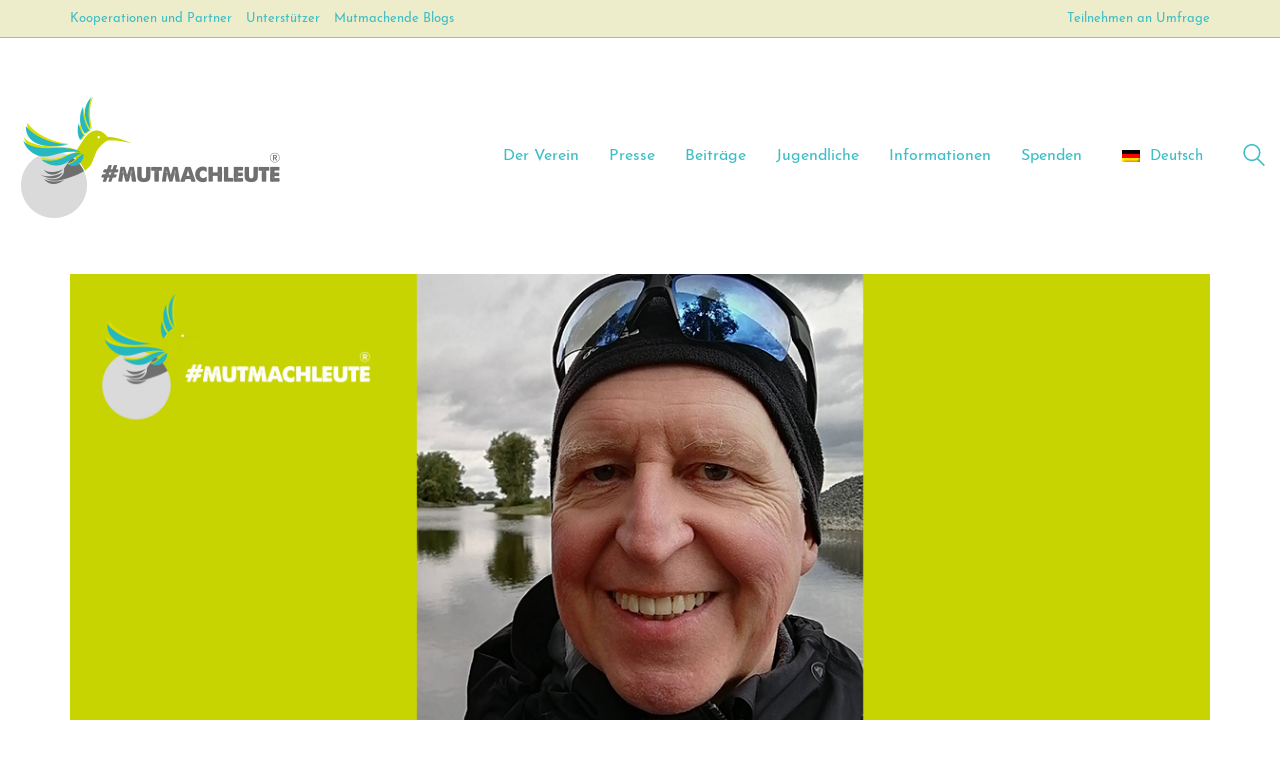

--- FILE ---
content_type: text/html; charset=UTF-8
request_url: https://mutmachleute.de/angststoerung-und-depressionen-es-ist-nicht-zu-schaffen-ich-mache-es-trotzdem-denn-ich-habe-keine-wahl/
body_size: 121553
content:
<!DOCTYPE html>

<html class="no-js" lang="de-DE">
<head>
    <meta charset="UTF-8">
    <meta name="viewport" content="width=device-width, initial-scale=1.0">

	<link rel="preload" href="https://mutmachleute.de/wp-content/uploads/typolab-fonts/font-squirrel/josefin-sans-a5798/josefinsans-thin-webfont.woff" as="font" type="font/woff" crossorigin>
<link rel="preload" href="https://mutmachleute.de/wp-content/uploads/typolab-fonts/font-squirrel/josefin-sans-a5798/josefinsans-thinitalic-webfont.woff" as="font" type="font/woff" crossorigin>
<link rel="preload" href="https://mutmachleute.de/wp-content/uploads/typolab-fonts/font-squirrel/josefin-sans-a5798/josefinsans-light-webfont.woff" as="font" type="font/woff" crossorigin>
<link rel="preload" href="https://mutmachleute.de/wp-content/uploads/typolab-fonts/font-squirrel/josefin-sans-a5798/josefinsans-lightitalic-webfont.woff" as="font" type="font/woff" crossorigin>
<link rel="preload" href="https://mutmachleute.de/wp-content/uploads/typolab-fonts/font-squirrel/josefin-sans-a5798/josefinsans-regular-webfont.woff" as="font" type="font/woff" crossorigin>
<link rel="preload" href="https://mutmachleute.de/wp-content/uploads/typolab-fonts/font-squirrel/josefin-sans-a5798/josefinsans-italic-webfont.woff" as="font" type="font/woff" crossorigin>
<link rel="preload" href="https://mutmachleute.de/wp-content/uploads/typolab-fonts/font-squirrel/josefin-sans-a5798/josefinsans-semibold-webfont.woff" as="font" type="font/woff" crossorigin>
<link rel="preload" href="https://mutmachleute.de/wp-content/uploads/typolab-fonts/font-squirrel/josefin-sans-a5798/josefinsans-semibolditalic-webfont.woff" as="font" type="font/woff" crossorigin>
<link rel="preload" href="https://mutmachleute.de/wp-content/uploads/typolab-fonts/font-squirrel/josefin-sans-a5798/josefinsans-bold-webfont.woff" as="font" type="font/woff" crossorigin>
<link rel="preload" href="https://mutmachleute.de/wp-content/uploads/typolab-fonts/font-squirrel/josefin-sans-a5798/josefinsans-bolditalic-webfont.woff" as="font" type="font/woff" crossorigin>
<meta name='robots' content='index, follow, max-image-preview:large, max-snippet:-1, max-video-preview:-1' />

	<!-- This site is optimized with the Yoast SEO plugin v26.8 - https://yoast.com/product/yoast-seo-wordpress/ -->
	<title>Angststörung und Depressionen: Es ist nicht zu schaffen - ich mache es trotzdem! Denn ich habe keine Wahl. - Mutmachleute</title>
	<meta name="description" content="Heiko schreibt bei #Mutmachleute: Ich bin krank, obwohl ich gesund aussehe. Damit andere verstehen, wie es mir geht, muss ich darüber sprechen. Ich möchte andere Menschen mit psychischen Erkrankungen ermutigen, darüber zu sprechen. Nur so kann man Hilfe von anderen bekommen." />
	<link rel="canonical" href="https://mutmachleute.de/angststoerung-und-depressionen-es-ist-nicht-zu-schaffen-ich-mache-es-trotzdem-denn-ich-habe-keine-wahl/" />
	<meta property="og:locale" content="de_DE" />
	<meta property="og:type" content="article" />
	<meta property="og:title" content="Angststörung und Depressionen: Es ist nicht zu schaffen - ich mache es trotzdem! Denn ich habe keine Wahl. - Mutmachleute" />
	<meta property="og:description" content="Heiko schreibt bei #Mutmachleute: Ich bin krank, obwohl ich gesund aussehe. Damit andere verstehen, wie es mir geht, muss ich darüber sprechen. Ich möchte andere Menschen mit psychischen Erkrankungen ermutigen, darüber zu sprechen. Nur so kann man Hilfe von anderen bekommen." />
	<meta property="og:url" content="https://mutmachleute.de/angststoerung-und-depressionen-es-ist-nicht-zu-schaffen-ich-mache-es-trotzdem-denn-ich-habe-keine-wahl/" />
	<meta property="og:site_name" content="Mutmachleute" />
	<meta property="article:published_time" content="2023-01-29T11:23:45+00:00" />
	<meta property="article:modified_time" content="2023-01-29T11:28:49+00:00" />
	<meta property="og:image" content="https://mutmachleute.de/wp-content/uploads/2023/01/Mutmachleute-Heiko.jpg" />
	<meta property="og:image:width" content="1200" />
	<meta property="og:image:height" content="540" />
	<meta property="og:image:type" content="image/jpeg" />
	<meta name="author" content="Tina Meffert" />
	<meta name="twitter:card" content="summary_large_image" />
	<meta name="twitter:label1" content="Verfasst von" />
	<meta name="twitter:data1" content="Tina Meffert" />
	<meta name="twitter:label2" content="Geschätzte Lesezeit" />
	<meta name="twitter:data2" content="4 Minuten" />
	<script type="application/ld+json" class="yoast-schema-graph">{"@context":"https://schema.org","@graph":[{"@type":"Article","@id":"https://mutmachleute.de/angststoerung-und-depressionen-es-ist-nicht-zu-schaffen-ich-mache-es-trotzdem-denn-ich-habe-keine-wahl/#article","isPartOf":{"@id":"https://mutmachleute.de/angststoerung-und-depressionen-es-ist-nicht-zu-schaffen-ich-mache-es-trotzdem-denn-ich-habe-keine-wahl/"},"author":{"name":"Tina Meffert","@id":"https://mutmachleute.de/#/schema/person/7cc3cdb070fabf935cfb648c97dcd373"},"headline":"Angststörung und Depressionen: Es ist nicht zu schaffen &#8211; ich mache es trotzdem! Denn ich habe keine Wahl.","datePublished":"2023-01-29T11:23:45+00:00","dateModified":"2023-01-29T11:28:49+00:00","mainEntityOfPage":{"@id":"https://mutmachleute.de/angststoerung-und-depressionen-es-ist-nicht-zu-schaffen-ich-mache-es-trotzdem-denn-ich-habe-keine-wahl/"},"wordCount":739,"commentCount":0,"image":{"@id":"https://mutmachleute.de/angststoerung-und-depressionen-es-ist-nicht-zu-schaffen-ich-mache-es-trotzdem-denn-ich-habe-keine-wahl/#primaryimage"},"thumbnailUrl":"https://mutmachleute.de/wp-content/uploads/2023/01/Mutmachleute-Heiko.jpg","keywords":["Angststörung","Burnout","Depressionen","generalisierte Angststörung"],"articleSection":["Betroffene"],"inLanguage":"de","potentialAction":[{"@type":"CommentAction","name":"Comment","target":["https://mutmachleute.de/angststoerung-und-depressionen-es-ist-nicht-zu-schaffen-ich-mache-es-trotzdem-denn-ich-habe-keine-wahl/#respond"]}]},{"@type":"WebPage","@id":"https://mutmachleute.de/angststoerung-und-depressionen-es-ist-nicht-zu-schaffen-ich-mache-es-trotzdem-denn-ich-habe-keine-wahl/","url":"https://mutmachleute.de/angststoerung-und-depressionen-es-ist-nicht-zu-schaffen-ich-mache-es-trotzdem-denn-ich-habe-keine-wahl/","name":"Angststörung und Depressionen: Es ist nicht zu schaffen - ich mache es trotzdem! Denn ich habe keine Wahl. - Mutmachleute","isPartOf":{"@id":"https://mutmachleute.de/#website"},"primaryImageOfPage":{"@id":"https://mutmachleute.de/angststoerung-und-depressionen-es-ist-nicht-zu-schaffen-ich-mache-es-trotzdem-denn-ich-habe-keine-wahl/#primaryimage"},"image":{"@id":"https://mutmachleute.de/angststoerung-und-depressionen-es-ist-nicht-zu-schaffen-ich-mache-es-trotzdem-denn-ich-habe-keine-wahl/#primaryimage"},"thumbnailUrl":"https://mutmachleute.de/wp-content/uploads/2023/01/Mutmachleute-Heiko.jpg","datePublished":"2023-01-29T11:23:45+00:00","dateModified":"2023-01-29T11:28:49+00:00","author":{"@id":"https://mutmachleute.de/#/schema/person/7cc3cdb070fabf935cfb648c97dcd373"},"description":"Heiko schreibt bei #Mutmachleute: Ich bin krank, obwohl ich gesund aussehe. Damit andere verstehen, wie es mir geht, muss ich darüber sprechen. Ich möchte andere Menschen mit psychischen Erkrankungen ermutigen, darüber zu sprechen. Nur so kann man Hilfe von anderen bekommen.","breadcrumb":{"@id":"https://mutmachleute.de/angststoerung-und-depressionen-es-ist-nicht-zu-schaffen-ich-mache-es-trotzdem-denn-ich-habe-keine-wahl/#breadcrumb"},"inLanguage":"de","potentialAction":[{"@type":"ReadAction","target":["https://mutmachleute.de/angststoerung-und-depressionen-es-ist-nicht-zu-schaffen-ich-mache-es-trotzdem-denn-ich-habe-keine-wahl/"]}]},{"@type":"ImageObject","inLanguage":"de","@id":"https://mutmachleute.de/angststoerung-und-depressionen-es-ist-nicht-zu-schaffen-ich-mache-es-trotzdem-denn-ich-habe-keine-wahl/#primaryimage","url":"https://mutmachleute.de/wp-content/uploads/2023/01/Mutmachleute-Heiko.jpg","contentUrl":"https://mutmachleute.de/wp-content/uploads/2023/01/Mutmachleute-Heiko.jpg","width":1200,"height":540},{"@type":"BreadcrumbList","@id":"https://mutmachleute.de/angststoerung-und-depressionen-es-ist-nicht-zu-schaffen-ich-mache-es-trotzdem-denn-ich-habe-keine-wahl/#breadcrumb","itemListElement":[{"@type":"ListItem","position":1,"name":"Startseite","item":"https://mutmachleute.de/"},{"@type":"ListItem","position":2,"name":"Angststörung und Depressionen: Es ist nicht zu schaffen &#8211; ich mache es trotzdem! Denn ich habe keine Wahl."}]},{"@type":"WebSite","@id":"https://mutmachleute.de/#website","url":"https://mutmachleute.de/","name":"Mutmachleute","description":"Anti-Stigma Arbeit","potentialAction":[{"@type":"SearchAction","target":{"@type":"EntryPoint","urlTemplate":"https://mutmachleute.de/?s={search_term_string}"},"query-input":{"@type":"PropertyValueSpecification","valueRequired":true,"valueName":"search_term_string"}}],"inLanguage":"de"},{"@type":"Person","@id":"https://mutmachleute.de/#/schema/person/7cc3cdb070fabf935cfb648c97dcd373","name":"Tina Meffert","image":{"@type":"ImageObject","inLanguage":"de","@id":"https://mutmachleute.de/#/schema/person/image/","url":"https://secure.gravatar.com/avatar/b50ff05c6241acb4bb9239ea6f6b69a608eaf08706124867036475e6ff0dac0d?s=96&d=mm&r=g","contentUrl":"https://secure.gravatar.com/avatar/b50ff05c6241acb4bb9239ea6f6b69a608eaf08706124867036475e6ff0dac0d?s=96&d=mm&r=g","caption":"Tina Meffert"},"url":"https://mutmachleute.de/author/tina-meffert/"}]}</script>
	<!-- / Yoast SEO plugin. -->


<link rel='dns-prefetch' href='//netdna.bootstrapcdn.com' />
<link rel="alternate" type="application/rss+xml" title="Mutmachleute &raquo; Feed" href="https://mutmachleute.de/feed/" />
<link rel="alternate" type="application/rss+xml" title="Mutmachleute &raquo; Kommentar-Feed" href="https://mutmachleute.de/comments/feed/" />
<link rel="alternate" type="application/rss+xml" title="Mutmachleute &raquo; Kommentar-Feed zu Angststörung und Depressionen: Es ist nicht zu schaffen &#8211; ich mache es trotzdem! Denn ich habe keine Wahl." href="https://mutmachleute.de/angststoerung-und-depressionen-es-ist-nicht-zu-schaffen-ich-mache-es-trotzdem-denn-ich-habe-keine-wahl/feed/" />
<link rel="alternate" title="oEmbed (JSON)" type="application/json+oembed" href="https://mutmachleute.de/wp-json/oembed/1.0/embed?url=https%3A%2F%2Fmutmachleute.de%2Fangststoerung-und-depressionen-es-ist-nicht-zu-schaffen-ich-mache-es-trotzdem-denn-ich-habe-keine-wahl%2F" />
<link rel="alternate" title="oEmbed (XML)" type="text/xml+oembed" href="https://mutmachleute.de/wp-json/oembed/1.0/embed?url=https%3A%2F%2Fmutmachleute.de%2Fangststoerung-und-depressionen-es-ist-nicht-zu-schaffen-ich-mache-es-trotzdem-denn-ich-habe-keine-wahl%2F&#038;format=xml" />
<style id='wp-img-auto-sizes-contain-inline-css'>
img:is([sizes=auto i],[sizes^="auto," i]){contain-intrinsic-size:3000px 1500px}
/*# sourceURL=wp-img-auto-sizes-contain-inline-css */
</style>
<link rel='stylesheet' id='font-awesome-css' href='//netdna.bootstrapcdn.com/font-awesome/4.7.0/css/font-awesome.css?ver=6.9' media='all' />
<!-- <link rel='stylesheet' id='jquery-noui-slider-css' href='https://mutmachleute.de/wp-content/plugins/tinycoffee/js/nouislider.jquery.min.css?ver=6.9' media='all' /> -->
<!-- <link rel='stylesheet' id='tinycoffee-css' href='https://mutmachleute.de/wp-content/plugins/tinycoffee/css/tinycoffee.min.css?ver=0.3.0' media='all' /> -->
<!-- <link rel='stylesheet' id='wp-block-library-css' href='https://mutmachleute.de/wp-includes/css/dist/block-library/style.min.css?ver=6.9' media='all' /> -->
<link rel="stylesheet" type="text/css" href="//mutmachleute.de/wp-content/cache/wpfc-minified/dsgxdsmz/dy4va.css" media="all"/>
<style id='global-styles-inline-css'>
:root{--wp--preset--aspect-ratio--square: 1;--wp--preset--aspect-ratio--4-3: 4/3;--wp--preset--aspect-ratio--3-4: 3/4;--wp--preset--aspect-ratio--3-2: 3/2;--wp--preset--aspect-ratio--2-3: 2/3;--wp--preset--aspect-ratio--16-9: 16/9;--wp--preset--aspect-ratio--9-16: 9/16;--wp--preset--color--black: #000000;--wp--preset--color--cyan-bluish-gray: #abb8c3;--wp--preset--color--white: #ffffff;--wp--preset--color--pale-pink: #f78da7;--wp--preset--color--vivid-red: #cf2e2e;--wp--preset--color--luminous-vivid-orange: #ff6900;--wp--preset--color--luminous-vivid-amber: #fcb900;--wp--preset--color--light-green-cyan: #7bdcb5;--wp--preset--color--vivid-green-cyan: #00d084;--wp--preset--color--pale-cyan-blue: #8ed1fc;--wp--preset--color--vivid-cyan-blue: #0693e3;--wp--preset--color--vivid-purple: #9b51e0;--wp--preset--gradient--vivid-cyan-blue-to-vivid-purple: linear-gradient(135deg,rgb(6,147,227) 0%,rgb(155,81,224) 100%);--wp--preset--gradient--light-green-cyan-to-vivid-green-cyan: linear-gradient(135deg,rgb(122,220,180) 0%,rgb(0,208,130) 100%);--wp--preset--gradient--luminous-vivid-amber-to-luminous-vivid-orange: linear-gradient(135deg,rgb(252,185,0) 0%,rgb(255,105,0) 100%);--wp--preset--gradient--luminous-vivid-orange-to-vivid-red: linear-gradient(135deg,rgb(255,105,0) 0%,rgb(207,46,46) 100%);--wp--preset--gradient--very-light-gray-to-cyan-bluish-gray: linear-gradient(135deg,rgb(238,238,238) 0%,rgb(169,184,195) 100%);--wp--preset--gradient--cool-to-warm-spectrum: linear-gradient(135deg,rgb(74,234,220) 0%,rgb(151,120,209) 20%,rgb(207,42,186) 40%,rgb(238,44,130) 60%,rgb(251,105,98) 80%,rgb(254,248,76) 100%);--wp--preset--gradient--blush-light-purple: linear-gradient(135deg,rgb(255,206,236) 0%,rgb(152,150,240) 100%);--wp--preset--gradient--blush-bordeaux: linear-gradient(135deg,rgb(254,205,165) 0%,rgb(254,45,45) 50%,rgb(107,0,62) 100%);--wp--preset--gradient--luminous-dusk: linear-gradient(135deg,rgb(255,203,112) 0%,rgb(199,81,192) 50%,rgb(65,88,208) 100%);--wp--preset--gradient--pale-ocean: linear-gradient(135deg,rgb(255,245,203) 0%,rgb(182,227,212) 50%,rgb(51,167,181) 100%);--wp--preset--gradient--electric-grass: linear-gradient(135deg,rgb(202,248,128) 0%,rgb(113,206,126) 100%);--wp--preset--gradient--midnight: linear-gradient(135deg,rgb(2,3,129) 0%,rgb(40,116,252) 100%);--wp--preset--font-size--small: 13px;--wp--preset--font-size--medium: 20px;--wp--preset--font-size--large: 36px;--wp--preset--font-size--x-large: 42px;--wp--preset--spacing--20: 0.44rem;--wp--preset--spacing--30: 0.67rem;--wp--preset--spacing--40: 1rem;--wp--preset--spacing--50: 1.5rem;--wp--preset--spacing--60: 2.25rem;--wp--preset--spacing--70: 3.38rem;--wp--preset--spacing--80: 5.06rem;--wp--preset--shadow--natural: 6px 6px 9px rgba(0, 0, 0, 0.2);--wp--preset--shadow--deep: 12px 12px 50px rgba(0, 0, 0, 0.4);--wp--preset--shadow--sharp: 6px 6px 0px rgba(0, 0, 0, 0.2);--wp--preset--shadow--outlined: 6px 6px 0px -3px rgb(255, 255, 255), 6px 6px rgb(0, 0, 0);--wp--preset--shadow--crisp: 6px 6px 0px rgb(0, 0, 0);}:where(.is-layout-flex){gap: 0.5em;}:where(.is-layout-grid){gap: 0.5em;}body .is-layout-flex{display: flex;}.is-layout-flex{flex-wrap: wrap;align-items: center;}.is-layout-flex > :is(*, div){margin: 0;}body .is-layout-grid{display: grid;}.is-layout-grid > :is(*, div){margin: 0;}:where(.wp-block-columns.is-layout-flex){gap: 2em;}:where(.wp-block-columns.is-layout-grid){gap: 2em;}:where(.wp-block-post-template.is-layout-flex){gap: 1.25em;}:where(.wp-block-post-template.is-layout-grid){gap: 1.25em;}.has-black-color{color: var(--wp--preset--color--black) !important;}.has-cyan-bluish-gray-color{color: var(--wp--preset--color--cyan-bluish-gray) !important;}.has-white-color{color: var(--wp--preset--color--white) !important;}.has-pale-pink-color{color: var(--wp--preset--color--pale-pink) !important;}.has-vivid-red-color{color: var(--wp--preset--color--vivid-red) !important;}.has-luminous-vivid-orange-color{color: var(--wp--preset--color--luminous-vivid-orange) !important;}.has-luminous-vivid-amber-color{color: var(--wp--preset--color--luminous-vivid-amber) !important;}.has-light-green-cyan-color{color: var(--wp--preset--color--light-green-cyan) !important;}.has-vivid-green-cyan-color{color: var(--wp--preset--color--vivid-green-cyan) !important;}.has-pale-cyan-blue-color{color: var(--wp--preset--color--pale-cyan-blue) !important;}.has-vivid-cyan-blue-color{color: var(--wp--preset--color--vivid-cyan-blue) !important;}.has-vivid-purple-color{color: var(--wp--preset--color--vivid-purple) !important;}.has-black-background-color{background-color: var(--wp--preset--color--black) !important;}.has-cyan-bluish-gray-background-color{background-color: var(--wp--preset--color--cyan-bluish-gray) !important;}.has-white-background-color{background-color: var(--wp--preset--color--white) !important;}.has-pale-pink-background-color{background-color: var(--wp--preset--color--pale-pink) !important;}.has-vivid-red-background-color{background-color: var(--wp--preset--color--vivid-red) !important;}.has-luminous-vivid-orange-background-color{background-color: var(--wp--preset--color--luminous-vivid-orange) !important;}.has-luminous-vivid-amber-background-color{background-color: var(--wp--preset--color--luminous-vivid-amber) !important;}.has-light-green-cyan-background-color{background-color: var(--wp--preset--color--light-green-cyan) !important;}.has-vivid-green-cyan-background-color{background-color: var(--wp--preset--color--vivid-green-cyan) !important;}.has-pale-cyan-blue-background-color{background-color: var(--wp--preset--color--pale-cyan-blue) !important;}.has-vivid-cyan-blue-background-color{background-color: var(--wp--preset--color--vivid-cyan-blue) !important;}.has-vivid-purple-background-color{background-color: var(--wp--preset--color--vivid-purple) !important;}.has-black-border-color{border-color: var(--wp--preset--color--black) !important;}.has-cyan-bluish-gray-border-color{border-color: var(--wp--preset--color--cyan-bluish-gray) !important;}.has-white-border-color{border-color: var(--wp--preset--color--white) !important;}.has-pale-pink-border-color{border-color: var(--wp--preset--color--pale-pink) !important;}.has-vivid-red-border-color{border-color: var(--wp--preset--color--vivid-red) !important;}.has-luminous-vivid-orange-border-color{border-color: var(--wp--preset--color--luminous-vivid-orange) !important;}.has-luminous-vivid-amber-border-color{border-color: var(--wp--preset--color--luminous-vivid-amber) !important;}.has-light-green-cyan-border-color{border-color: var(--wp--preset--color--light-green-cyan) !important;}.has-vivid-green-cyan-border-color{border-color: var(--wp--preset--color--vivid-green-cyan) !important;}.has-pale-cyan-blue-border-color{border-color: var(--wp--preset--color--pale-cyan-blue) !important;}.has-vivid-cyan-blue-border-color{border-color: var(--wp--preset--color--vivid-cyan-blue) !important;}.has-vivid-purple-border-color{border-color: var(--wp--preset--color--vivid-purple) !important;}.has-vivid-cyan-blue-to-vivid-purple-gradient-background{background: var(--wp--preset--gradient--vivid-cyan-blue-to-vivid-purple) !important;}.has-light-green-cyan-to-vivid-green-cyan-gradient-background{background: var(--wp--preset--gradient--light-green-cyan-to-vivid-green-cyan) !important;}.has-luminous-vivid-amber-to-luminous-vivid-orange-gradient-background{background: var(--wp--preset--gradient--luminous-vivid-amber-to-luminous-vivid-orange) !important;}.has-luminous-vivid-orange-to-vivid-red-gradient-background{background: var(--wp--preset--gradient--luminous-vivid-orange-to-vivid-red) !important;}.has-very-light-gray-to-cyan-bluish-gray-gradient-background{background: var(--wp--preset--gradient--very-light-gray-to-cyan-bluish-gray) !important;}.has-cool-to-warm-spectrum-gradient-background{background: var(--wp--preset--gradient--cool-to-warm-spectrum) !important;}.has-blush-light-purple-gradient-background{background: var(--wp--preset--gradient--blush-light-purple) !important;}.has-blush-bordeaux-gradient-background{background: var(--wp--preset--gradient--blush-bordeaux) !important;}.has-luminous-dusk-gradient-background{background: var(--wp--preset--gradient--luminous-dusk) !important;}.has-pale-ocean-gradient-background{background: var(--wp--preset--gradient--pale-ocean) !important;}.has-electric-grass-gradient-background{background: var(--wp--preset--gradient--electric-grass) !important;}.has-midnight-gradient-background{background: var(--wp--preset--gradient--midnight) !important;}.has-small-font-size{font-size: var(--wp--preset--font-size--small) !important;}.has-medium-font-size{font-size: var(--wp--preset--font-size--medium) !important;}.has-large-font-size{font-size: var(--wp--preset--font-size--large) !important;}.has-x-large-font-size{font-size: var(--wp--preset--font-size--x-large) !important;}
/*# sourceURL=global-styles-inline-css */
</style>

<style id='classic-theme-styles-inline-css'>
/*! This file is auto-generated */
.wp-block-button__link{color:#fff;background-color:#32373c;border-radius:9999px;box-shadow:none;text-decoration:none;padding:calc(.667em + 2px) calc(1.333em + 2px);font-size:1.125em}.wp-block-file__button{background:#32373c;color:#fff;text-decoration:none}
/*# sourceURL=/wp-includes/css/classic-themes.min.css */
</style>
<!-- <link rel='stylesheet' id='wp-components-css' href='https://mutmachleute.de/wp-includes/css/dist/components/style.min.css?ver=6.9' media='all' /> -->
<!-- <link rel='stylesheet' id='wp-preferences-css' href='https://mutmachleute.de/wp-includes/css/dist/preferences/style.min.css?ver=6.9' media='all' /> -->
<!-- <link rel='stylesheet' id='wp-block-editor-css' href='https://mutmachleute.de/wp-includes/css/dist/block-editor/style.min.css?ver=6.9' media='all' /> -->
<!-- <link rel='stylesheet' id='popup-maker-block-library-style-css' href='https://mutmachleute.de/wp-content/plugins/popup-maker/dist/packages/block-library-style.css?ver=dbea705cfafe089d65f1' media='all' /> -->
<!-- <link rel='stylesheet' id='cl-style-css' href='https://mutmachleute.de/wp-content/plugins/clever-elements/public/css/front_end.css?ver=1.0.0' media='' /> -->
<!-- <link rel='stylesheet' id='wpa-css-css' href='https://mutmachleute.de/wp-content/plugins/honeypot/includes/css/wpa.css?ver=2.3.04' media='all' /> -->
<!-- <link rel='stylesheet' id='image-map-pro-dist-css-css' href='https://mutmachleute.de/wp-content/plugins/image-map-pro-wordpress/css/image-map-pro.min.css?ver=5.5.0' media='' /> -->
<!-- <link rel='stylesheet' id='wcs-timetable-css' href='https://mutmachleute.de/wp-content/plugins/weekly-class/assets/front/css/timetable.css?ver=2.5.17' media='all' /> -->
<link rel="stylesheet" type="text/css" href="//mutmachleute.de/wp-content/cache/wpfc-minified/22c8fla7/dy4va.css" media="all"/>
<style id='wcs-timetable-inline-css'>
.wcs-single__action .wcs-btn--action{color:rgba( 255,255,255,1);background-color:#BD322C}
/*# sourceURL=wcs-timetable-inline-css */
</style>
<!-- <link rel='stylesheet' id='wpml-legacy-horizontal-list-0-css' href='https://mutmachleute.de/wp-content/plugins/sitepress-multilingual-cms/templates/language-switchers/legacy-list-horizontal/style.min.css?ver=1' media='all' /> -->
<link rel="stylesheet" type="text/css" href="//mutmachleute.de/wp-content/cache/wpfc-minified/798fbukr/dy4va.css" media="all"/>
<style id='wpml-legacy-horizontal-list-0-inline-css'>
.wpml-ls-statics-footer a, .wpml-ls-statics-footer .wpml-ls-sub-menu a, .wpml-ls-statics-footer .wpml-ls-sub-menu a:link, .wpml-ls-statics-footer li:not(.wpml-ls-current-language) .wpml-ls-link, .wpml-ls-statics-footer li:not(.wpml-ls-current-language) .wpml-ls-link:link {color:#444444;background-color:#ffffff;}.wpml-ls-statics-footer .wpml-ls-sub-menu a:hover,.wpml-ls-statics-footer .wpml-ls-sub-menu a:focus, .wpml-ls-statics-footer .wpml-ls-sub-menu a:link:hover, .wpml-ls-statics-footer .wpml-ls-sub-menu a:link:focus {color:#000000;background-color:#eeeeee;}.wpml-ls-statics-footer .wpml-ls-current-language > a {color:#444444;background-color:#ffffff;}.wpml-ls-statics-footer .wpml-ls-current-language:hover>a, .wpml-ls-statics-footer .wpml-ls-current-language>a:focus {color:#000000;background-color:#eeeeee;}
/*# sourceURL=wpml-legacy-horizontal-list-0-inline-css */
</style>
<!-- <link rel='stylesheet' id='borlabs-cookie-custom-css' href='https://mutmachleute.de/wp-content/cache/borlabs-cookie/1/borlabs-cookie-1-de.css?ver=3.3.23-31' media='all' /> -->
<!-- <link rel='stylesheet' id='kalium-bootstrap-css-css' href='https://mutmachleute.de/wp-content/themes/kalium/assets/css/bootstrap.min.css?ver=3.30.1766060015' media='all' /> -->
<!-- <link rel='stylesheet' id='kalium-theme-base-css-css' href='https://mutmachleute.de/wp-content/themes/kalium/assets/css/base.min.css?ver=3.30.1766060015' media='all' /> -->
<!-- <link rel='stylesheet' id='kalium-theme-style-new-css-css' href='https://mutmachleute.de/wp-content/themes/kalium/assets/css/new/style.min.css?ver=3.30.1766060015' media='all' /> -->
<!-- <link rel='stylesheet' id='kalium-theme-other-css-css' href='https://mutmachleute.de/wp-content/themes/kalium/assets/css/other.min.css?ver=3.30.1766060015' media='all' /> -->
<!-- <link rel='stylesheet' id='kalium-style-css-css' href='https://mutmachleute.de/wp-content/themes/kalium/style.css?ver=3.30.1766060015' media='all' /> -->
<!-- <link rel='stylesheet' id='custom-skin-css' href='https://mutmachleute.de/wp-content/themes/kalium/assets/css/custom-skin.css?ver=4b54126a1fd3c4ed537b41c864773536' media='all' /> -->
<!-- <link rel='stylesheet' id='kalium-fluidbox-css-css' href='https://mutmachleute.de/wp-content/themes/kalium/assets/vendors/fluidbox/css/fluidbox.min.css?ver=3.30.1766060015' media='all' /> -->
<!-- <link rel='stylesheet' id='typolab-josefin-sans-font-8-css' href='https://mutmachleute.de/wp-content/uploads/typolab-fonts/josefin-sans-d75.css?ver=3.30' media='all' /> -->
<link rel="stylesheet" type="text/css" href="//mutmachleute.de/wp-content/cache/wpfc-minified/jzb1asod/dy4va.css" media="all"/>
	<script type="text/javascript">
		var ajaxurl = ajaxurl || 'https://mutmachleute.de/wp-admin/admin-ajax.php';
				var icl_language_code = "de";
			</script>
	
<style data-base-selectors>body{font-family:"JosefinSans-Regular";font-style:normal;font-weight:normal}h1, .h1, .section-title h1, h2, .h2, .single-post .post-comments--section-title h2, .section-title h2, h3, .h3, .section-title h3, h4, .h4, .section-title h4, h5, .h5, h6, .h6{font-family:"JosefinSans-Bold";font-style:normal;font-weight:normal}p, .section-title p{font-family:"JosefinSans-Light";font-style:normal;font-weight:normal}</style>
<style data-custom-selectors>blockquote{font-family:"JosefinSans-LightItalic";font-style:normal;font-weight:normal;font-size:20px}</style><script src='//mutmachleute.de/wp-content/cache/wpfc-minified/m8js3j4f/dy4va.js' type="text/javascript"></script>
<!-- <script type="text/javascript" src="https://mutmachleute.de/wp-includes/js/jquery/jquery.min.js?ver=3.7.1" id="jquery-core-js"></script> -->
<!-- <script type="text/javascript" src="https://mutmachleute.de/wp-includes/js/jquery/jquery-migrate.min.js?ver=3.4.1" id="jquery-migrate-js"></script> -->
<script type="text/javascript" id="cl-frontend-js-extra">
/* <![CDATA[ */
var ajax_object = {"ajax_url":"https://mutmachleute.de/wp-admin/admin-ajax.php"};
//# sourceURL=cl-frontend-js-extra
/* ]]> */
</script>
<script src='//mutmachleute.de/wp-content/cache/wpfc-minified/dtld51t8/dy4va.js' type="text/javascript"></script>
<!-- <script type="text/javascript" src="https://mutmachleute.de/wp-content/plugins/clever-elements/public/js/front_end.js?ver=6.9" id="cl-frontend-js"></script> -->
<script type="text/javascript" id="cl-form-placeholder-js-extra">
/* <![CDATA[ */
var cl_form_placeholder_vars = {"ce_wp_form_html":"\u003Cform class=\"cl_el_widget_from_ajax\" method=\"post\"\u003E\u003Cdiv class=\"cl_form_message\"\u003EDu hast dich erfolgreich angemeldet.\u003C/div\u003E\u003Cdiv class=\"cl_form_error_message\"\u003EEin Fehler ist aufgetreten.\u003C/div\u003E\u003C!-- start form email address field --\u003E\r\n\u003Cdiv class=\"wp_cl_pl_form_row\"\u003E\r\n\u003Clabel\u003EEmail Adresse\u003C/label\u003E\r\n\u003Cinput type=\"text\" name=\"email\"\u003E\r\n\u003C/div\u003E\r\n\u003C!-- end form email address field --\u003E\r\n\r\n\u003C!-- start form custom field  First name--\u003E\r\n\t\u003Cdiv class=\"wp_cl_pl_form_row\"\u003E\r\n\t\u003Clabel\u003EVorname\u003C/label\u003E\r\n\t\u003Cinput type=\"text\" name=\"1179460\" data-field-type=\"1\"\u003E\r\n\t\u003C/div\u003E\r\n\u003C!-- end form custom field  First name--\u003E\r\n\r\n\u003C!-- start form custom field  Last name--\u003E\r\n\t\u003Cdiv class=\"wp_cl_pl_form_row\"\u003E\r\n\t\u003Clabel\u003ENachname\u003C/label\u003E\r\n\t\u003Cinput type=\"text\" name=\"1179465\" data-field-type=\"1\"\u003E\r\n\t\u003C/div\u003E\r\n\u003C!-- end form custom field  Last name--\u003E\r\n\r\n\u003C!-- start form submit button --\u003E\r\n\u003Cdiv class=\"wp_cl_pl_form_row\"\u003E\r\n\u003Cinput type=\"submit\" value=\"Senden\"\u003E\r\n\u003C/div\u003E\r\n\u003C!-- end form submit field --\u003E\r\n\r\n\r\n\r\n\r\n\r\n\r\n\u003C/form\u003E","ce_wp_form_placeholder":"[CE_FORM_CODE]"};
//# sourceURL=cl-form-placeholder-js-extra
/* ]]> */
</script>
<script src='//mutmachleute.de/wp-content/cache/wpfc-minified/ceu3g9h/dy4va.js' type="text/javascript"></script>
<!-- <script type="text/javascript" src="https://mutmachleute.de/wp-content/plugins/clever-elements/public/js/cl-form-placeholder.js?ver=6.9" id="cl-form-placeholder-js"></script> -->
<!-- <script type="text/javascript" src="https://mutmachleute.de/wp-content/plugins/related-posts-thumbnails/assets/js/front.min.js?ver=4.3.1" id="rpt_front_style-js"></script> -->
<!-- <script type="text/javascript" src="https://mutmachleute.de/wp-content/plugins/related-posts-thumbnails/assets/js/lazy-load.js?ver=4.3.1" id="rpt-lazy-load-js"></script> -->
<!-- <script type="text/javascript" src="//mutmachleute.de/wp-content/plugins/revslider/sr6/assets/js/rbtools.min.js?ver=6.7.29" async id="tp-tools-js"></script> -->
<!-- <script type="text/javascript" src="//mutmachleute.de/wp-content/plugins/revslider/sr6/assets/js/rs6.min.js?ver=6.7.34" async id="revmin-js"></script> -->
<script data-no-optimize="1" data-no-minify="1" data-cfasync="false" type="text/javascript" src="https://mutmachleute.de/wp-content/cache/borlabs-cookie/1/borlabs-cookie-config-de.json.js?ver=3.3.23-32" id="borlabs-cookie-config-js"></script>
<script data-no-optimize="1" data-no-minify="1" data-cfasync="false" type="text/javascript" src="https://mutmachleute.de/wp-content/plugins/borlabs-cookie/assets/javascript/borlabs-cookie-prioritize.min.js?ver=3.3.23" id="borlabs-cookie-prioritize-js"></script>
<script></script><link rel="https://api.w.org/" href="https://mutmachleute.de/wp-json/" /><link rel="alternate" title="JSON" type="application/json" href="https://mutmachleute.de/wp-json/wp/v2/posts/7491" /><link rel="EditURI" type="application/rsd+xml" title="RSD" href="https://mutmachleute.de/xmlrpc.php?rsd" />
<meta name="generator" content="Deinhardt GmbH" />
<link rel='shortlink' href='https://mutmachleute.de/?p=7491' />
<meta name="generator" content="WPML ver:4.8.6 stt:1,3;" />
        <style>
            #related_posts_thumbnails li {
                border-right: 1px solid #dddddd;
                background-color: #ffffff            }

            #related_posts_thumbnails li:hover {
                background-color: #eeeeee;
            }

            .relpost_content {
                font-size: 14px;
                color: #333333;
            }

            .relpost-block-single {
                background-color: #ffffff;
                border-right: 1px solid #dddddd;
                border-left: 1px solid #dddddd;
                margin-right: -1px;
            }

            .relpost-block-single:hover {
                background-color: #eeeeee;
            }
        </style>

        <style type="text/css" media="all" id="wcs_styles"></style><style id="theme-custom-css">.tiny_coffee h1 { font-size: 30px;color: #fff;}.tiny_coffee .modal-body::before {display: none;}.tiny_coffee .tiny_coffee_form button { background-color:#40A3BF; padding: 5px 40px; border-radius: 5px;}.tiny_coffee .tiny_coffee_form button:hover { background-color:#5CB1C9;}#popmake-6862 { background-color: #c8d300;padding: 15px;}.tiny_coffee_text p, .tiny_coffee_slider .right i { color: #555;}.tiny_coffee .count2 { font-size:32px; color:#5CB1C9;}@media only screen and (max-device-width: 767px) and (-webkit-min-device-pixel-ratio: 2)  { #popmake-6862 { left: 5px !important; top: calc(100% - 285px) !important; }}@media only screen and (max-width: 767px)  { #popmake-6862 { left: 5px !important; top: calc(100% - 285px) !important; }}</style><script>var mobile_menu_breakpoint = 768;</script><style data-appended-custom-css="true">@media screen and (min-width:769px) { .mobile-menu-wrapper,.mobile-menu-overlay,.header-block__item--mobile-menu-toggle {display: none;} }</style><style data-appended-custom-css="true">@media screen and (max-width:768px) { .header-block__item--standard-menu-container {display: none;} }</style><script data-borlabs-cookie-script-blocker-ignore>
if ('0' === '1' && ('0' === '1' || '1' === '1')) {
    window['gtag_enable_tcf_support'] = true;
}
window.dataLayer = window.dataLayer || [];
if (typeof gtag !== 'function') {
    function gtag() {
        dataLayer.push(arguments);
    }
}
gtag('set', 'developer_id.dYjRjMm', true);
if ('0' === '1' || '1' === '1') {
    if (window.BorlabsCookieGoogleConsentModeDefaultSet !== true) {
        let getCookieValue = function (name) {
            return document.cookie.match('(^|;)\\s*' + name + '\\s*=\\s*([^;]+)')?.pop() || '';
        };
        let cookieValue = getCookieValue('borlabs-cookie-gcs');
        let consentsFromCookie = {};
        if (cookieValue !== '') {
            consentsFromCookie = JSON.parse(decodeURIComponent(cookieValue));
        }
        let defaultValues = {
            'ad_storage': 'denied',
            'ad_user_data': 'denied',
            'ad_personalization': 'denied',
            'analytics_storage': 'denied',
            'functionality_storage': 'denied',
            'personalization_storage': 'denied',
            'security_storage': 'denied',
            'wait_for_update': 500,
        };
        gtag('consent', 'default', { ...defaultValues, ...consentsFromCookie });
    }
    window.BorlabsCookieGoogleConsentModeDefaultSet = true;
    let borlabsCookieConsentChangeHandler = function () {
        window.dataLayer = window.dataLayer || [];
        if (typeof gtag !== 'function') { function gtag(){dataLayer.push(arguments);} }

        let getCookieValue = function (name) {
            return document.cookie.match('(^|;)\\s*' + name + '\\s*=\\s*([^;]+)')?.pop() || '';
        };
        let cookieValue = getCookieValue('borlabs-cookie-gcs');
        let consentsFromCookie = {};
        if (cookieValue !== '') {
            consentsFromCookie = JSON.parse(decodeURIComponent(cookieValue));
        }

        consentsFromCookie.analytics_storage = BorlabsCookie.Consents.hasConsent('google-analytics') ? 'granted' : 'denied';

        BorlabsCookie.CookieLibrary.setCookie(
            'borlabs-cookie-gcs',
            JSON.stringify(consentsFromCookie),
            BorlabsCookie.Settings.automaticCookieDomainAndPath.value ? '' : BorlabsCookie.Settings.cookieDomain.value,
            BorlabsCookie.Settings.cookiePath.value,
            BorlabsCookie.Cookie.getPluginCookie().expires,
            BorlabsCookie.Settings.cookieSecure.value,
            BorlabsCookie.Settings.cookieSameSite.value
        );
    }
    document.addEventListener('borlabs-cookie-consent-saved', borlabsCookieConsentChangeHandler);
    document.addEventListener('borlabs-cookie-handle-unblock', borlabsCookieConsentChangeHandler);
}
if ('0' === '1') {
    gtag("js", new Date());
    gtag("config", "UA-113068819-1", {"anonymize_ip": true});

    (function (w, d, s, i) {
        var f = d.getElementsByTagName(s)[0],
            j = d.createElement(s);
        j.async = true;
        j.src =
            "https://www.googletagmanager.com/gtag/js?id=" + i;
        f.parentNode.insertBefore(j, f);
    })(window, document, "script", "UA-113068819-1");
}
</script><script data-no-optimize="1" data-no-minify="1" data-cfasync="false" data-borlabs-cookie-script-blocker-ignore>
    (function () {
        if ('0' === '1' && '1' === '1') {
            window['gtag_enable_tcf_support'] = true;
        }
        window.dataLayer = window.dataLayer || [];
        if (typeof window.gtag !== 'function') {
            window.gtag = function () {
                window.dataLayer.push(arguments);
            };
        }
        gtag('set', 'developer_id.dYjRjMm', true);
        if ('1' === '1') {
            let getCookieValue = function (name) {
                return document.cookie.match('(^|;)\\s*' + name + '\\s*=\\s*([^;]+)')?.pop() || '';
            };
            const gtmRegionsData = '[{"google-tag-manager-cm-region":"","google-tag-manager-cm-default-ad-storage":"denied","google-tag-manager-cm-default-ad-personalization":"denied","google-tag-manager-cm-default-ad-user-data":"denied","google-tag-manager-cm-default-analytics-storage":"denied","google-tag-manager-cm-default-functionality-storage":"denied","google-tag-manager-cm-default-personalization-storage":"denied","google-tag-manager-cm-default-security-storage":"denied"}]';
            let gtmRegions = [];
            if (gtmRegionsData !== '\{\{ google-tag-manager-cm-regional-defaults \}\}') {
                gtmRegions = JSON.parse(gtmRegionsData);
            }
            let defaultRegion = null;
            for (let gtmRegionIndex in gtmRegions) {
                let gtmRegion = gtmRegions[gtmRegionIndex];
                if (gtmRegion['google-tag-manager-cm-region'] === '') {
                    defaultRegion = gtmRegion;
                } else {
                    gtag('consent', 'default', {
                        'ad_storage': gtmRegion['google-tag-manager-cm-default-ad-storage'],
                        'ad_user_data': gtmRegion['google-tag-manager-cm-default-ad-user-data'],
                        'ad_personalization': gtmRegion['google-tag-manager-cm-default-ad-personalization'],
                        'analytics_storage': gtmRegion['google-tag-manager-cm-default-analytics-storage'],
                        'functionality_storage': gtmRegion['google-tag-manager-cm-default-functionality-storage'],
                        'personalization_storage': gtmRegion['google-tag-manager-cm-default-personalization-storage'],
                        'security_storage': gtmRegion['google-tag-manager-cm-default-security-storage'],
                        'region': gtmRegion['google-tag-manager-cm-region'].toUpperCase().split(','),
						'wait_for_update': 500,
                    });
                }
            }
            let cookieValue = getCookieValue('borlabs-cookie-gcs');
            let consentsFromCookie = {};
            if (cookieValue !== '') {
                consentsFromCookie = JSON.parse(decodeURIComponent(cookieValue));
            }
            let defaultValues = {
                'ad_storage': defaultRegion === null ? 'denied' : defaultRegion['google-tag-manager-cm-default-ad-storage'],
                'ad_user_data': defaultRegion === null ? 'denied' : defaultRegion['google-tag-manager-cm-default-ad-user-data'],
                'ad_personalization': defaultRegion === null ? 'denied' : defaultRegion['google-tag-manager-cm-default-ad-personalization'],
                'analytics_storage': defaultRegion === null ? 'denied' : defaultRegion['google-tag-manager-cm-default-analytics-storage'],
                'functionality_storage': defaultRegion === null ? 'denied' : defaultRegion['google-tag-manager-cm-default-functionality-storage'],
                'personalization_storage': defaultRegion === null ? 'denied' : defaultRegion['google-tag-manager-cm-default-personalization-storage'],
                'security_storage': defaultRegion === null ? 'denied' : defaultRegion['google-tag-manager-cm-default-security-storage'],
                'wait_for_update': 500,
            };
            gtag('consent', 'default', {...defaultValues, ...consentsFromCookie});
            gtag('set', 'ads_data_redaction', true);
        }

        if ('0' === '1') {
            let url = new URL(window.location.href);

            if ((url.searchParams.has('gtm_debug') && url.searchParams.get('gtm_debug') !== '') || document.cookie.indexOf('__TAG_ASSISTANT=') !== -1 || document.documentElement.hasAttribute('data-tag-assistant-present')) {
                /* GTM block start */
                (function(w,d,s,l,i){w[l]=w[l]||[];w[l].push({'gtm.start':
                        new Date().getTime(),event:'gtm.js'});var f=d.getElementsByTagName(s)[0],
                    j=d.createElement(s),dl=l!='dataLayer'?'&l='+l:'';j.async=true;j.src=
                    'https://www.googletagmanager.com/gtm.js?id='+i+dl;f.parentNode.insertBefore(j,f);
                })(window,document,'script','dataLayer','GTM-NCJ8DTP');
                /* GTM block end */
            } else {
                /* GTM block start */
                (function(w,d,s,l,i){w[l]=w[l]||[];w[l].push({'gtm.start':
                        new Date().getTime(),event:'gtm.js'});var f=d.getElementsByTagName(s)[0],
                    j=d.createElement(s),dl=l!='dataLayer'?'&l='+l:'';j.async=true;j.src=
                    'https://mutmachleute.de/wp-content/uploads/borlabs-cookie/' + i + '.js?ver=not-set-yet';f.parentNode.insertBefore(j,f);
                })(window,document,'script','dataLayer','GTM-NCJ8DTP');
                /* GTM block end */
            }
        }


        let borlabsCookieConsentChangeHandler = function () {
            window.dataLayer = window.dataLayer || [];
            if (typeof window.gtag !== 'function') {
                window.gtag = function() {
                    window.dataLayer.push(arguments);
                };
            }

            let consents = BorlabsCookie.Cookie.getPluginCookie().consents;

            if ('1' === '1') {
                let gtmConsents = {};
                let customConsents = {};

				let services = BorlabsCookie.Services._services;

				for (let service in services) {
					if (service !== 'borlabs-cookie') {
						customConsents['borlabs_cookie_' + service.replaceAll('-', '_')] = BorlabsCookie.Consents.hasConsent(service) ? 'granted' : 'denied';
					}
				}

                if ('0' === '1') {
                    gtmConsents = {
                        'analytics_storage': BorlabsCookie.Consents.hasConsentForServiceGroup('statistics') === true ? 'granted' : 'denied',
                        'functionality_storage': BorlabsCookie.Consents.hasConsentForServiceGroup('statistics') === true ? 'granted' : 'denied',
                        'personalization_storage': BorlabsCookie.Consents.hasConsentForServiceGroup('statistics') === true ? 'granted' : 'denied',
                        'security_storage': BorlabsCookie.Consents.hasConsentForServiceGroup('statistics') === true ? 'granted' : 'denied',
                    };
                } else {
                    gtmConsents = {
                        'ad_storage': BorlabsCookie.Consents.hasConsentForServiceGroup('statistics') === true ? 'granted' : 'denied',
                        'ad_user_data': BorlabsCookie.Consents.hasConsentForServiceGroup('statistics') === true ? 'granted' : 'denied',
                        'ad_personalization': BorlabsCookie.Consents.hasConsentForServiceGroup('statistics') === true ? 'granted' : 'denied',
                        'analytics_storage': BorlabsCookie.Consents.hasConsentForServiceGroup('statistics') === true ? 'granted' : 'denied',
                        'functionality_storage': BorlabsCookie.Consents.hasConsentForServiceGroup('statistics') === true ? 'granted' : 'denied',
                        'personalization_storage': BorlabsCookie.Consents.hasConsentForServiceGroup('statistics') === true ? 'granted' : 'denied',
                        'security_storage': BorlabsCookie.Consents.hasConsentForServiceGroup('statistics') === true ? 'granted' : 'denied',
                    };
                }
                BorlabsCookie.CookieLibrary.setCookie(
                    'borlabs-cookie-gcs',
                    JSON.stringify(gtmConsents),
                    BorlabsCookie.Settings.automaticCookieDomainAndPath.value ? '' : BorlabsCookie.Settings.cookieDomain.value,
                    BorlabsCookie.Settings.cookiePath.value,
                    BorlabsCookie.Cookie.getPluginCookie().expires,
                    BorlabsCookie.Settings.cookieSecure.value,
                    BorlabsCookie.Settings.cookieSameSite.value
                );
                gtag('consent', 'update', {...gtmConsents, ...customConsents});
            }


            for (let serviceGroup in consents) {
                for (let service of consents[serviceGroup]) {
                    if (!window.BorlabsCookieGtmPackageSentEvents.includes(service) && service !== 'borlabs-cookie') {
                        window.dataLayer.push({
                            event: 'borlabs-cookie-opt-in-' + service,
                        });
                        window.BorlabsCookieGtmPackageSentEvents.push(service);
                    }
                }
            }
            let afterConsentsEvent = document.createEvent('Event');
            afterConsentsEvent.initEvent('borlabs-cookie-google-tag-manager-after-consents', true, true);
            document.dispatchEvent(afterConsentsEvent);
        };
        window.BorlabsCookieGtmPackageSentEvents = [];
        document.addEventListener('borlabs-cookie-consent-saved', borlabsCookieConsentChangeHandler);
        document.addEventListener('borlabs-cookie-handle-unblock', borlabsCookieConsentChangeHandler);
    })();
</script><meta name="generator" content="Powered by WPBakery Page Builder - drag and drop page builder for WordPress."/>
<meta name="redi-version" content="1.2.7" /><meta name="generator" content="Powered by Slider Revolution 6.7.34 - responsive, Mobile-Friendly Slider Plugin for WordPress with comfortable drag and drop interface." />
<!-- Google Tag Manager -->
<script data-borlabs-cookie-script-blocker-id='google-tag-manager' type='text/template'>(function(w,d,s,l,i){w[l]=w[l]||[];w[l].push({'gtm.start':
new Date().getTime(),event:'gtm.js'});var f=d.getElementsByTagName(s)[0],
j=d.createElement(s),dl=l!='dataLayer'?'&l='+l:'';j.async=true;j.src=
'https://www.googletagmanager.com/gtm.js?id='+i+dl;f.parentNode.insertBefore(j,f);
})(window,document,'script','dataLayer','GTM-NCJ8DTP');</script>
<!-- End Google Tag Manager --><link rel="icon" href="https://mutmachleute.de/wp-content/uploads/2019/10/cropped-Mutmachleute-32x32.jpg" sizes="32x32" />
<link rel="icon" href="https://mutmachleute.de/wp-content/uploads/2019/10/cropped-Mutmachleute-192x192.jpg" sizes="192x192" />
<link rel="apple-touch-icon" href="https://mutmachleute.de/wp-content/uploads/2019/10/cropped-Mutmachleute-180x180.jpg" />
<meta name="msapplication-TileImage" content="https://mutmachleute.de/wp-content/uploads/2019/10/cropped-Mutmachleute-270x270.jpg" />
<script>function setREVStartSize(e){
			//window.requestAnimationFrame(function() {
				window.RSIW = window.RSIW===undefined ? window.innerWidth : window.RSIW;
				window.RSIH = window.RSIH===undefined ? window.innerHeight : window.RSIH;
				try {
					var pw = document.getElementById(e.c).parentNode.offsetWidth,
						newh;
					pw = pw===0 || isNaN(pw) || (e.l=="fullwidth" || e.layout=="fullwidth") ? window.RSIW : pw;
					e.tabw = e.tabw===undefined ? 0 : parseInt(e.tabw);
					e.thumbw = e.thumbw===undefined ? 0 : parseInt(e.thumbw);
					e.tabh = e.tabh===undefined ? 0 : parseInt(e.tabh);
					e.thumbh = e.thumbh===undefined ? 0 : parseInt(e.thumbh);
					e.tabhide = e.tabhide===undefined ? 0 : parseInt(e.tabhide);
					e.thumbhide = e.thumbhide===undefined ? 0 : parseInt(e.thumbhide);
					e.mh = e.mh===undefined || e.mh=="" || e.mh==="auto" ? 0 : parseInt(e.mh,0);
					if(e.layout==="fullscreen" || e.l==="fullscreen")
						newh = Math.max(e.mh,window.RSIH);
					else{
						e.gw = Array.isArray(e.gw) ? e.gw : [e.gw];
						for (var i in e.rl) if (e.gw[i]===undefined || e.gw[i]===0) e.gw[i] = e.gw[i-1];
						e.gh = e.el===undefined || e.el==="" || (Array.isArray(e.el) && e.el.length==0)? e.gh : e.el;
						e.gh = Array.isArray(e.gh) ? e.gh : [e.gh];
						for (var i in e.rl) if (e.gh[i]===undefined || e.gh[i]===0) e.gh[i] = e.gh[i-1];
											
						var nl = new Array(e.rl.length),
							ix = 0,
							sl;
						e.tabw = e.tabhide>=pw ? 0 : e.tabw;
						e.thumbw = e.thumbhide>=pw ? 0 : e.thumbw;
						e.tabh = e.tabhide>=pw ? 0 : e.tabh;
						e.thumbh = e.thumbhide>=pw ? 0 : e.thumbh;
						for (var i in e.rl) nl[i] = e.rl[i]<window.RSIW ? 0 : e.rl[i];
						sl = nl[0];
						for (var i in nl) if (sl>nl[i] && nl[i]>0) { sl = nl[i]; ix=i;}
						var m = pw>(e.gw[ix]+e.tabw+e.thumbw) ? 1 : (pw-(e.tabw+e.thumbw)) / (e.gw[ix]);
						newh =  (e.gh[ix] * m) + (e.tabh + e.thumbh);
					}
					var el = document.getElementById(e.c);
					if (el!==null && el) el.style.height = newh+"px";
					el = document.getElementById(e.c+"_wrapper");
					if (el!==null && el) {
						el.style.height = newh+"px";
						el.style.display = "block";
					}
				} catch(e){
					console.log("Failure at Presize of Slider:" + e)
				}
			//});
		  };</script>
<script type="text/javascript" data-script="cf-project-widget" src=https://www.viele-schaffen-mehr.de/projects/vsm/dist/js/widget.js></script>		<style id="wp-custom-css">
			p {
font-size: 21px;
}
h4 {
font-size: 22px;
}
h5 {
font-size: 20px;
}
strong {
    font-weight: 700;
}
strong {
font-size: 17px;
}
		</style>
		<noscript><style> .wpb_animate_when_almost_visible { opacity: 1; }</style></noscript><!-- <link rel='stylesheet' id='kalium-light-gallery-css-css' href='https://mutmachleute.de/wp-content/themes/kalium/assets/vendors/light-gallery/css/lightgallery.min.css?ver=3.30.1766060015' media='all' /> -->
<!-- <link rel='stylesheet' id='kalium-light-gallery-transitions-css-css' href='https://mutmachleute.de/wp-content/themes/kalium/assets/vendors/light-gallery/css/lg-transitions.min.css?ver=3.30.1766060015' media='all' /> -->
<!-- <link rel='stylesheet' id='kalium-fontawesome-css-css' href='https://mutmachleute.de/wp-content/themes/kalium/assets/vendors/font-awesome/css/all.min.css?ver=3.30.1766060015' media='all' /> -->
<!-- <link rel='stylesheet' id='rs-plugin-settings-css' href='//mutmachleute.de/wp-content/plugins/revslider/sr6/assets/css/rs6.css?ver=6.7.34' media='all' /> -->
<link rel="stylesheet" type="text/css" href="//mutmachleute.de/wp-content/cache/wpfc-minified/6l7j1ghs/dy4wz.css" media="all"/>
<style id='rs-plugin-settings-inline-css'>
#rs-demo-id {}
/*# sourceURL=rs-plugin-settings-inline-css */
</style>
</head>
<body class="wp-singular post-template-default single single-post postid-7491 single-format-standard wp-theme-kalium wpb-js-composer js-comp-ver-8.7.2 vc_responsive">
<!-- Google Tag Manager (noscript) -->
<noscript><iframe src="https://www.googletagmanager.com/ns.html?id=GTM-NCJ8DTP"
height="0" width="0" style="display:none;visibility:hidden"></iframe></noscript>
<!-- End Google Tag Manager (noscript) -->



<div class="mobile-menu-wrapper mobile-menu-slide">

    <div class="mobile-menu-container">

		<ul id="menu-main" class="menu"><li id="menu-item-1821" class="menu-item menu-item-type-post_type menu-item-object-page menu-item-has-children menu-item-1821"><a href="https://mutmachleute.de/der-verein/">Der Verein</a>
<ul class="sub-menu">
	<li id="menu-item-8267" class="menu-item menu-item-type-post_type menu-item-object-page menu-item-8267"><a href="https://mutmachleute.de/anti-stigma-arbeit/">Anti-Stigma Arbeit</a></li>
	<li id="menu-item-8266" class="menu-item menu-item-type-post_type menu-item-object-page menu-item-8266"><a href="https://mutmachleute.de/kampagnen/">Kampagnen</a></li>
	<li id="menu-item-10137" class="menu-item menu-item-type-post_type menu-item-object-page menu-item-10137"><a href="https://mutmachleute.de/die-ausstellung-youth-mental-health-matters/">Die Ausstellung YOUth Mental Health Matters</a></li>
	<li id="menu-item-7365" class="menu-item menu-item-type-post_type menu-item-object-page menu-item-7365"><a href="https://mutmachleute.de/die-ausstellung-ein-wir-ist-staerker-als-ein-ich/">Die Ausstellung Ein Wir ist stärker als ein Ich</a></li>
	<li id="menu-item-8268" class="menu-item menu-item-type-post_type menu-item-object-page menu-item-has-children menu-item-8268"><a href="https://mutmachleute.de/unterwegs-mutmachleuteontour/">Unterwegs. Mutmachleuteontour.</a>
	<ul class="sub-menu">
		<li id="menu-item-8503" class="menu-item menu-item-type-taxonomy menu-item-object-portfolio_category menu-item-8503"><a href="https://mutmachleute.de/portfolio-category/termine/">Termine</a></li>
	</ul>
</li>
	<li id="menu-item-8264" class="menu-item menu-item-type-post_type menu-item-object-page menu-item-8264"><a href="https://mutmachleute.de/vortraege-und-workshops/">Vorträge und Workshops</a></li>
	<li id="menu-item-3408" class="menu-item menu-item-type-post_type menu-item-object-page menu-item-3408"><a href="https://mutmachleute.de/auszeichnungen/">Auszeichnungen</a></li>
	<li id="menu-item-5981" class="menu-item menu-item-type-post_type menu-item-object-page menu-item-5981"><a href="https://mutmachleute.de/mitgliedschaften/">Mitgliedschaften</a></li>
</ul>
</li>
<li id="menu-item-7700" class="menu-item menu-item-type-post_type menu-item-object-page menu-item-has-children menu-item-7700"><a href="https://mutmachleute.de/presse-2/">Presse</a>
<ul class="sub-menu">
	<li id="menu-item-7581" class="menu-item menu-item-type-taxonomy menu-item-object-portfolio_category menu-item-7581"><a href="https://mutmachleute.de/portfolio-category/pressespiegel/">Pressespiegel</a></li>
	<li id="menu-item-6892" class="menu-item menu-item-type-taxonomy menu-item-object-category menu-item-6892"><a href="https://mutmachleute.de/thema/pressemitteilungen/">Pressemitteilungen</a></li>
</ul>
</li>
<li id="menu-item-5204" class="menu-item menu-item-type-custom menu-item-object-custom menu-item-has-children menu-item-5204"><a href="#">Beiträge</a>
<ul class="sub-menu">
	<li id="menu-item-13" class="menu-item menu-item-type-taxonomy menu-item-object-category current-post-ancestor current-menu-parent current-post-parent menu-item-13"><a href="https://mutmachleute.de/thema/betroffene/">Betroffene</a></li>
	<li id="menu-item-12" class="menu-item menu-item-type-taxonomy menu-item-object-category menu-item-12"><a href="https://mutmachleute.de/thema/angehoerige/">Angehörige</a></li>
	<li id="menu-item-9857" class="menu-item menu-item-type-taxonomy menu-item-object-category menu-item-9857"><a href="https://mutmachleute.de/thema/junge-menschen/">Junge Menschen</a></li>
	<li id="menu-item-5491" class="menu-item menu-item-type-taxonomy menu-item-object-category menu-item-5491"><a href="https://mutmachleute.de/thema/fachleute/">Fachleute</a></li>
	<li id="menu-item-228" class="menu-item menu-item-type-taxonomy menu-item-object-category menu-item-228"><a href="https://mutmachleute.de/thema/experten/">Experten</a></li>
	<li id="menu-item-3425" class="menu-item menu-item-type-taxonomy menu-item-object-category menu-item-3425"><a href="https://mutmachleute.de/thema/nachgefragt/">Nachgefragt</a></li>
	<li id="menu-item-4492" class="menu-item menu-item-type-post_type menu-item-object-page menu-item-has-children menu-item-4492"><a href="https://mutmachleute.de/mutmacher-werden/">Mutmacher werden</a>
	<ul class="sub-menu">
		<li id="menu-item-1542" class="menu-item menu-item-type-post_type menu-item-object-page menu-item-1542"><a href="https://mutmachleute.de/downloads/">Downloads</a></li>
	</ul>
</li>
	<li id="menu-item-356" class="menu-item menu-item-type-taxonomy menu-item-object-category menu-item-has-children menu-item-356"><a href="https://mutmachleute.de/thema/denkstoff/">Blog</a>
	<ul class="sub-menu">
		<li id="menu-item-6403" class="menu-item menu-item-type-taxonomy menu-item-object-category menu-item-6403"><a href="https://mutmachleute.de/thema/politik/">Politik</a></li>
		<li id="menu-item-9948" class="menu-item menu-item-type-post_type menu-item-object-page menu-item-9948"><a href="https://mutmachleute.de/parteiencheck-wahlpruefsteine-zur-bundestagswahl-2025/">Parteiencheck Wahlprüfsteine zur Bundestagswahl 2025</a></li>
		<li id="menu-item-8618" class="menu-item menu-item-type-post_type menu-item-object-page menu-item-8618"><a href="https://mutmachleute.de/parteiencheck-wahlpruefsteine-zur-landtagswahl-bayern-2023/">Parteiencheck Wahlprüfsteine zur Landtagswahl Bayern 2023</a></li>
	</ul>
</li>
</ul>
</li>
<li id="menu-item-9295" class="menu-item menu-item-type-post_type menu-item-object-page menu-item-9295"><a href="https://mutmachleute.de/jugendliche/">Jugendliche</a></li>
<li id="menu-item-9187" class="menu-item menu-item-type-post_type menu-item-object-page menu-item-9187"><a href="https://mutmachleute.de/informationen/">Informationen</a></li>
<li id="menu-item-9448" class="menu-item menu-item-type-post_type menu-item-object-page menu-item-has-children menu-item-9448"><a href="https://mutmachleute.de/spenden/">Spenden</a>
<ul class="sub-menu">
	<li id="menu-item-9524" class="menu-item menu-item-type-post_type menu-item-object-page menu-item-9524"><a href="https://mutmachleute.de/foerderkreis-mutmachleute/">Förderkreis Mutmachleute</a></li>
</ul>
</li>
</ul>            <div class="kalium-wpml-language-switcher" data-show-on="hover">

                <div class="languages-list">
					        <a href="https://mutmachleute.de/angststoerung-und-depressionen-es-ist-nicht-zu-schaffen-ich-mache-es-trotzdem-denn-ich-habe-keine-wahl/" class="language-entry current-language flag-left text-name">
            <span class="language-title">
                                    <span class="flag"><img src="https://mutmachleute.de/wp-content/plugins/sitepress-multilingual-cms/res/flags/de.png" alt="de"></span>
				
				                    <span class="text">Deutsch</span>
				            </span>
        </a>
		        <a href="https://mutmachleute.de/?lang=en" class="language-entry flag-left text-name">
            <span class="language-title">
                                    <span class="flag"><img src="https://mutmachleute.de/wp-content/plugins/sitepress-multilingual-cms/res/flags/en.png" alt="en"></span>
				
				                    <span class="text">English</span>
				            </span>
        </a>
		
                </div>

            </div>
			
		            <form role="search" method="get" class="search-form" action="https://mutmachleute.de/">
                <input type="search" class="search-field" placeholder="Seite durchsuchen..." value="" name="s" id="search_mobile_inp"/>

                <label for="search_mobile_inp">
                    <i class="fa fa-search"></i>
                </label>

                <input type="submit" class="search-submit" value="Los"/>
            </form>
		
		
		
    </div>

</div>

<div class="mobile-menu-overlay"></div>
<div class="wrapper" id="main-wrapper">

	    <header class="site-header main-header menu-type-standard-menu is-sticky">

		<style data-appended-custom-css="true">.top-header-bar {background-color:#ededcb;border-bottom:1px solid #acb6bf}</style>        <div class="top-header-bar">

            <div class="top-header-bar__row-container top-header-bar--row-container container">

                <div class="top-header-bar__row top-header-bar--row">

					                        <div class="top-header-bar__column top-header-bar__column--content-left top-header-bar--column top-header-bar--column-content-left top-header-bar__column--alignment-left">
							<div class="header-block__item header-block__item--type-menu-139 header-block__item--mobile-menu-toggle"><a href="#" class="toggle-bars menu-skin-main" aria-label="Toggle navigation" role="button" data-action="mobile-menu">        <span class="toggle-bars__column">
            <span class="toggle-bars__bar-lines">
                <span class="toggle-bars__bar-line toggle-bars__bar-line--top"></span>
                <span class="toggle-bars__bar-line toggle-bars__bar-line--middle"></span>
                <span class="toggle-bars__bar-line toggle-bars__bar-line--bottom"></span>
            </span>
        </span>
		</a></div><div class="header-block__item header-block__item--type-menu-139 header-block__item--standard-menu-container"><div class="standard-menu-container dropdown-caret menu-skin-main"><nav class="nav-container-139"><ul id="menu-top-bar" class="menu"><li id="menu-item-5207" class="menu-item menu-item-type-post_type menu-item-object-page menu-item-5207"><a href="https://mutmachleute.de/kooperationen-und-partner/"><span>Kooperationen und Partner</span></a></li>
<li id="menu-item-5205" class="menu-item menu-item-type-post_type menu-item-object-page menu-item-5205"><a href="https://mutmachleute.de/unterstuetzer/"><span>Unterstützer</span></a></li>
<li id="menu-item-5206" class="menu-item menu-item-type-post_type menu-item-object-page menu-item-5206"><a href="https://mutmachleute.de/mutmachende-blogs/"><span>Mutmachende Blogs</span></a></li>
</ul></nav></div></div>                        </div>
					
					                        <div class="top-header-bar__column top-header-bar__column--content-right top-header-bar--column top-header-bar--column-content-right top-header-bar__column--alignment-right">
							<div class="header-block__item header-block__item--type-raw-text"><div class="raw-text-widget menu-skin-main"><a href="//form.typeform.com/to/Mne9ztIP" target="_blank">Teilnehmen an Umfrage </a></div></div>                        </div>
					
                </div>

            </div>

        </div>
		<div class="header-block">

	
	<div class="header-block__row-container container">

		<div class="header-block__row header-block__row--main">
			        <div class="header-block__column header-block__logo header-block--auto-grow">
			    <a href="https://mutmachleute.de" class="header-logo logo-image" aria-label="Go to homepage">
		            <img src="https://mutmachleute.de/wp-content/uploads/2021/11/Mutmachleute-Logo.png" class="main-logo" width="269" height="136" alt="Mutmachleute"/>
		    </a>
        </div>
		        <div class="header-block__column header-block--content-right header-block--align-right">

            <div class="header-block__items-row">
				<div class="header-block__item header-block__item--type-menu-main-menu header-block__item--standard-menu-container"><div class="standard-menu-container menu-skin-main"><nav class="nav-container-main-menu"><ul id="menu-main-1" class="menu"><li class="menu-item menu-item-type-post_type menu-item-object-page menu-item-has-children menu-item-1821"><a href="https://mutmachleute.de/der-verein/"><span>Der Verein</span></a>
<ul class="sub-menu">
	<li class="menu-item menu-item-type-post_type menu-item-object-page menu-item-8267"><a href="https://mutmachleute.de/anti-stigma-arbeit/"><span>Anti-Stigma Arbeit</span></a></li>
	<li class="menu-item menu-item-type-post_type menu-item-object-page menu-item-8266"><a href="https://mutmachleute.de/kampagnen/"><span>Kampagnen</span></a></li>
	<li class="menu-item menu-item-type-post_type menu-item-object-page menu-item-10137"><a href="https://mutmachleute.de/die-ausstellung-youth-mental-health-matters/"><span>Die Ausstellung YOUth Mental Health Matters</span></a></li>
	<li class="menu-item menu-item-type-post_type menu-item-object-page menu-item-7365"><a href="https://mutmachleute.de/die-ausstellung-ein-wir-ist-staerker-als-ein-ich/"><span>Die Ausstellung Ein Wir ist stärker als ein Ich</span></a></li>
	<li class="menu-item menu-item-type-post_type menu-item-object-page menu-item-has-children menu-item-8268"><a href="https://mutmachleute.de/unterwegs-mutmachleuteontour/"><span>Unterwegs. Mutmachleuteontour.</span></a>
	<ul class="sub-menu">
		<li class="menu-item menu-item-type-taxonomy menu-item-object-portfolio_category menu-item-8503"><a href="https://mutmachleute.de/portfolio-category/termine/"><span>Termine</span></a></li>
	</ul>
</li>
	<li class="menu-item menu-item-type-post_type menu-item-object-page menu-item-8264"><a href="https://mutmachleute.de/vortraege-und-workshops/"><span>Vorträge und Workshops</span></a></li>
	<li class="menu-item menu-item-type-post_type menu-item-object-page menu-item-3408"><a href="https://mutmachleute.de/auszeichnungen/"><span>Auszeichnungen</span></a></li>
	<li class="menu-item menu-item-type-post_type menu-item-object-page menu-item-5981"><a href="https://mutmachleute.de/mitgliedschaften/"><span>Mitgliedschaften</span></a></li>
</ul>
</li>
<li class="menu-item menu-item-type-post_type menu-item-object-page menu-item-has-children menu-item-7700"><a href="https://mutmachleute.de/presse-2/"><span>Presse</span></a>
<ul class="sub-menu">
	<li class="menu-item menu-item-type-taxonomy menu-item-object-portfolio_category menu-item-7581"><a href="https://mutmachleute.de/portfolio-category/pressespiegel/"><span>Pressespiegel</span></a></li>
	<li class="menu-item menu-item-type-taxonomy menu-item-object-category menu-item-6892"><a href="https://mutmachleute.de/thema/pressemitteilungen/"><span>Pressemitteilungen</span></a></li>
</ul>
</li>
<li class="menu-item menu-item-type-custom menu-item-object-custom menu-item-has-children menu-item-5204"><a href="#"><span>Beiträge</span></a>
<ul class="sub-menu">
	<li class="menu-item menu-item-type-taxonomy menu-item-object-category current-post-ancestor current-menu-parent current-post-parent menu-item-13"><a href="https://mutmachleute.de/thema/betroffene/"><span>Betroffene</span></a></li>
	<li class="menu-item menu-item-type-taxonomy menu-item-object-category menu-item-12"><a href="https://mutmachleute.de/thema/angehoerige/"><span>Angehörige</span></a></li>
	<li class="menu-item menu-item-type-taxonomy menu-item-object-category menu-item-9857"><a href="https://mutmachleute.de/thema/junge-menschen/"><span>Junge Menschen</span></a></li>
	<li class="menu-item menu-item-type-taxonomy menu-item-object-category menu-item-5491"><a href="https://mutmachleute.de/thema/fachleute/"><span>Fachleute</span></a></li>
	<li class="menu-item menu-item-type-taxonomy menu-item-object-category menu-item-228"><a href="https://mutmachleute.de/thema/experten/"><span>Experten</span></a></li>
	<li class="menu-item menu-item-type-taxonomy menu-item-object-category menu-item-3425"><a href="https://mutmachleute.de/thema/nachgefragt/"><span>Nachgefragt</span></a></li>
	<li class="menu-item menu-item-type-post_type menu-item-object-page menu-item-has-children menu-item-4492"><a href="https://mutmachleute.de/mutmacher-werden/"><span>Mutmacher werden</span></a>
	<ul class="sub-menu">
		<li class="menu-item menu-item-type-post_type menu-item-object-page menu-item-1542"><a href="https://mutmachleute.de/downloads/"><span>Downloads</span></a></li>
	</ul>
</li>
	<li class="menu-item menu-item-type-taxonomy menu-item-object-category menu-item-has-children menu-item-356"><a href="https://mutmachleute.de/thema/denkstoff/"><span>Blog</span></a>
	<ul class="sub-menu">
		<li class="menu-item menu-item-type-taxonomy menu-item-object-category menu-item-6403"><a href="https://mutmachleute.de/thema/politik/"><span>Politik</span></a></li>
		<li class="menu-item menu-item-type-post_type menu-item-object-page menu-item-9948"><a href="https://mutmachleute.de/parteiencheck-wahlpruefsteine-zur-bundestagswahl-2025/"><span>Parteiencheck Wahlprüfsteine zur Bundestagswahl 2025</span></a></li>
		<li class="menu-item menu-item-type-post_type menu-item-object-page menu-item-8618"><a href="https://mutmachleute.de/parteiencheck-wahlpruefsteine-zur-landtagswahl-bayern-2023/"><span>Parteiencheck Wahlprüfsteine zur Landtagswahl Bayern 2023</span></a></li>
	</ul>
</li>
</ul>
</li>
<li class="menu-item menu-item-type-post_type menu-item-object-page menu-item-9295"><a href="https://mutmachleute.de/jugendliche/"><span>Jugendliche</span></a></li>
<li class="menu-item menu-item-type-post_type menu-item-object-page menu-item-9187"><a href="https://mutmachleute.de/informationen/"><span>Informationen</span></a></li>
<li class="menu-item menu-item-type-post_type menu-item-object-page menu-item-has-children menu-item-9448"><a href="https://mutmachleute.de/spenden/"><span>Spenden</span></a>
<ul class="sub-menu">
	<li class="menu-item menu-item-type-post_type menu-item-object-page menu-item-9524"><a href="https://mutmachleute.de/foerderkreis-mutmachleute/"><span>Förderkreis Mutmachleute</span></a></li>
</ul>
</li>
</ul></nav></div></div><div class="header-block__item header-block__item--type-wpml-language-switcher">            <div class="kalium-wpml-language-switcher menu-skin-main" data-show-on="hover">

                <div class="languages-list">
					        <a href="https://mutmachleute.de/angststoerung-und-depressionen-es-ist-nicht-zu-schaffen-ich-mache-es-trotzdem-denn-ich-habe-keine-wahl/" class="language-entry current-language flag-left text-name">
            <span class="language-title">
                                    <span class="flag"><img src="https://mutmachleute.de/wp-content/plugins/sitepress-multilingual-cms/res/flags/de.png" alt="de"></span>
				
				                    <span class="text">Deutsch</span>
				            </span>
        </a>
		        <a href="https://mutmachleute.de/?lang=en" class="language-entry flag-left text-name">
            <span class="language-title">
                                    <span class="flag"><img src="https://mutmachleute.de/wp-content/plugins/sitepress-multilingual-cms/res/flags/en.png" alt="en"></span>
				
				                    <span class="text">English</span>
				            </span>
        </a>
		
                </div>

            </div>
			</div><div class="header-block__item header-block__item--type-search-field header-block__item--hide-on-mobile">        <div class="header-search-input menu-skin-main">
            <form role="search" method="get" action="https://mutmachleute.de/">
                <div class="search-field">
                    <span>Seite durchsuchen...</span>
                    <input type="search" value="" autocomplete="off" name="s"/>
                </div>

                <div class="search-icon">
                    <a href="#" data-animation="scale" aria-label="Search site">
						<?xml version="1.0" encoding="utf-8"?>
<!-- Generator: Adobe Illustrator 19.2.1, SVG Export Plug-In . SVG Version: 6.00 Build 0)  -->
<svg height="24" width="24" version="1.1" xmlns="http://www.w3.org/2000/svg" xmlns:xlink="http://www.w3.org/1999/xlink" x="0px" y="0px"
	 viewBox="0 0 1417.3 1417.3" style="enable-background:new 0 0 1417.3 1417.3;" xml:space="preserve">
<style type="text/css">
	.st0{display:none;}
	.st1{display:inline;}
</style>
<g id="search-one">
	<path d="M976.2,925.2c90.6-98.1,147.1-229.4,147.1-374.1C1123.4,247.7,876.5,0,572.2,0S21.1,247.7,21.1,551.1
		s246.9,551.1,551.1,551.1c123.9,0,237.7-40.7,330-109.7l409.8,409.8c10,10,22.4,15,34.9,15s25.8-5,34.9-15
		c19.1-19.1,19.1-50.7,0-70.7L976.2,925.2z M120.8,551.1c0-248.6,202-451.4,451.4-451.4c248.6,0,451.4,202,451.4,451.4
		s-202,451.4-451.4,451.4S120.8,799.7,120.8,551.1z"/>
</g>
<g id="search-two" class="st0">
	<path class="st1" d="M976.2,925.2c90.6-98.1,147.1-229.4,147.1-374.1C1123.4,247.7,876.5,0,572.2,0S21.1,247.7,21.1,551.1
		s246.9,551.1,551.1,551.1c123.9,0,237.7-40.7,330-109.7l409.8,409.8c10,10,22.4,15,34.9,15s25.8-5,34.9-15
		c19.1-19.1,19.1-50.7,0-70.7L976.2,925.2z"/>
</g>
</svg>
                    </a>
                </div>

				            </form>

        </div>
		</div><div class="header-block__item header-block__item--type-menu-main-menu header-block__item--mobile-menu-toggle"><a href="#" class="toggle-bars menu-skin-main" aria-label="Toggle navigation" role="button" data-action="mobile-menu">        <span class="toggle-bars__column">
            <span class="toggle-bars__bar-lines">
                <span class="toggle-bars__bar-line toggle-bars__bar-line--top"></span>
                <span class="toggle-bars__bar-line toggle-bars__bar-line--middle"></span>
                <span class="toggle-bars__bar-line toggle-bars__bar-line--bottom"></span>
            </span>
        </span>
		</a></div>            </div>

        </div>
				</div>

	</div>

	
</div>

    </header>

        <div class="single-post single-post--has-sidebar single-post--sidebar-alignment-right">

            <div class="container">

                <div class="row">

					<div class="post-image">

	
	            <a href="https://mutmachleute.de/wp-content/uploads/2023/01/Mutmachleute-Heiko.jpg" class="featured-image">
				<span class="image-placeholder" style="padding-bottom:45.00000000%;background-color:#eeeeee"><img width="1200" height="540" src="https://mutmachleute.de/wp-content/uploads/2023/01/Mutmachleute-Heiko.jpg" class="attachment-blog-single-1 size-blog-single-1 img-7495 lazyloaded" loading="auto" decoding="async" fetchpriority="high" srcset="https://mutmachleute.de/wp-content/uploads/2023/01/Mutmachleute-Heiko.jpg 1200w, https://mutmachleute.de/wp-content/uploads/2023/01/Mutmachleute-Heiko-300x135.jpg 300w, https://mutmachleute.de/wp-content/uploads/2023/01/Mutmachleute-Heiko-1024x461.jpg 1024w, https://mutmachleute.de/wp-content/uploads/2023/01/Mutmachleute-Heiko-768x346.jpg 768w, https://mutmachleute.de/wp-content/uploads/2023/01/Mutmachleute-Heiko-1116x502.jpg 1116w, https://mutmachleute.de/wp-content/uploads/2023/01/Mutmachleute-Heiko-806x363.jpg 806w, https://mutmachleute.de/wp-content/uploads/2023/01/Mutmachleute-Heiko-558x251.jpg 558w, https://mutmachleute.de/wp-content/uploads/2023/01/Mutmachleute-Heiko-655x295.jpg 655w, https://mutmachleute.de/wp-content/uploads/2023/01/Mutmachleute-Heiko-600x270.jpg 600w" sizes="(max-width: 1200px) 100vw, 1200px" alt="" /></span>            </a>
		
	
</div><article id="post-7491" class="post post-7491 type-post status-publish format-standard has-post-thumbnail hentry category-betroffene tag-angststoerung tag-burnout tag-depression tag-generalisierte-angststoerung">
	
		
	<section class="post--column post-body">
		
		<header class="entry-header">

	<h1 class="post-title entry-title">Angststörung und Depressionen: Es ist nicht zu schaffen &#8211; ich mache es trotzdem! Denn ich habe keine Wahl.</h1>
</header>            <section class="post-meta-only">

				            <div class="post-meta date updated published">
                <i class="icon icon-basic-calendar"></i>
				29. Januar 2023            </div>
		
            </section>
		            <section class="post-content post-formatting">
				<blockquote>
<p style="font-weight: 400;"><em>Betroffener: Heiko Paschen</em></p>
<p style="font-weight: 400;"><em>Jahrgang: 1964</em></p>
<p style="font-weight: 400;"><em>Diagnosen: Generalisierte Angststörung, Depressive Episoden</em></p>
<p style="font-weight: 400;"><em>Therapien: Mehrfach stationär; seit 7 Jahren ambulant tiefenpsychologisch</em></p>
<p style="font-weight: 400;"><em>Ressourcen: Radfahren, die beste Frau der Welt, meine Kinder, Radfahren</em></p>
</blockquote>
<p style="font-weight: 400;"><strong> </strong></p>
<h4 style="font-weight: 400;">Wie und wann hast du von deiner Erkrankung erfahren?</h4>
<p style="font-weight: 400;">Als ich meinen 50. Geburtstag gefeiert habe, fühlte ich mich körperlich, beruflich und privat auf dem Zenit meines Schaffens. Vielleicht war das der Zenit, denn danach erfolgte in kürzester Zeit ein totaler Zusammenbruch. Ich hatte zunehmend Ängste, bis ich mich eines Tages nicht mehr aus dem Haus traute. Es ging mir körperlich sehr schlecht wie bei einer Grippe &#8211; doch ohne Husten und Schnupfen. Lediglich massive Gliederschmerzen und eine ausgeprägte Traurigkeit, die ich zu dem Zeitpunkt jedoch nicht wahrnehmen konnte. Ich tauschte am Tag das Bett gegen das Sofa. Als ich am dritten Tag zur Ärztin ging, bekam ich dort einen völligen Nervenzusammenbruch.</p>
<blockquote>
<p style="font-weight: 400;"><em>Ich habe extrem geweint und war geschockt über mich selbst: der starke Mann, der alles schafft, den nichts und niemand stoppen kann &#8211; plötzlich ein Häufchen Elend, kraftlos, weinend &#8211; nicht mehr ich, wie ich mich bislang kannte. </em></p>
</blockquote>
<p style="font-weight: 400;">Doch noch konnte ich der Ärztin nicht folgen, mich drei Wochen krank zu schreiben. Sie hat mir offen gesagt, dass das klassische Symptome eines Burnouts sind. Doch noch immer fand ich den Monatsabschluss wichtiger und meinte, in der nächsten Woche wieder im Büro zu sein. Doch recht bald wurde mir klar, dass ich diese Lebenskrise ohne massive Hilfe nicht bewältigen würde. Zum Glück bekam ich schnell einen Platz in einer Klinik, in der ich acht Wochen blieb. Direkt im Anschluss ambulante Therapie.</p>
<p style="font-weight: 400;">Es dauerte fast zwei Jahre, bis ich wieder anfing zu arbeiten. Ich wechselte den Arbeitgeber und damit das Umfeld. Von der Wirtschaft in die Wissenschaft, um meinen Neuanfang auch äußerlich zu dokumentieren und zu unterstützen. Das war sehr gut und ich fühlte mich hervorragend. Dennoch hatte ich vier Jahre später einen erneuten Rückfall. Wieder Klinik und wieder ambulante Therapie. Nun kämpfe ich mich wieder zurück in mein Leben.</p>
<p style="font-weight: 400;">Heute weiß ich, dass ich eine frühkindliche Traumatisierung erfahren habe, die ich nur deshalb überlebt habe, weil ich meine Gefühle großteils abgespalten habe. Diese Gefühle muss ich mir nun mit Ende 50 erarbeiten.</p>
<blockquote>
<p style="font-weight: 400;"><em>Es ist nicht zu schaffen. Ich mache es trotzdem. Denn ich kann nur weiter Leben, wenn ich lerne, Schmerz und Angst anzuerkennen. So werden sie ganz allmählich kleiner.</em></p>
</blockquote>
<h4></h4>
<h4></h4>
<h4 style="font-weight: 400;">Warum hast du dich entschieden, nun Gesicht zu zeigen?</h4>
<blockquote>
<p style="font-weight: 400;"><em>Ich bin krank, obwohl ich gesund aussehe. Damit andere verstehen, wie es mir geht, muss ich darüber sprechen. Ich möchte andere Menschen mit psychischen Erkrankungen ermutigen, darüber zu sprechen. Nur so kann man Hilfe von anderen bekommen.</em></p>
</blockquote>
<p style="font-weight: 400;"><strong> </strong></p>
<h4 style="font-weight: 400;">Wie hat dein Umfeld reagiert, als es von deiner Krankheit erfahren hat, und welchen Umgang würdest du dir von deinem Umfeld (und der Gesellschaft) in Bezug auf deine Erkrankung wünschen?</h4>
<p style="font-weight: 400;">Wenn jemand aufgrund einer körperlichen Erkrankung Einschränkungen hat, gibt es im Beruf und im öffentlichen Leben viel Verständnis und Unterstützung (bspw. Rampen für gehbehinderte Menschen). Das wünsche ich mir auch für psychische Erkrankungen: Verständnis und praktische Unterstützung.</p>
<p style="font-weight: 400;"><strong> </strong></p>
<h4 style="font-weight: 400;">Welche Dinge haben dir am meisten geholfen, die Krankheit zu akzeptieren?</h4>
<p style="font-weight: 400;">Die Aussicht auf Jahre, in denen ich einen leichteren Umgang mit der Erkrankung finde und so ein schöneres Leben führe.</p>
<p>&nbsp;</p>
<h4 style="font-weight: 400;">Welche Ressourcen nutzt du in Krisensituationen?</h4>
<p style="font-weight: 400;">Meditation, Medikamente, Gespräche, Radfahren</p>
<p>&nbsp;</p>
<h4 style="font-weight: 400;">Was möchtest du anderen Betroffenen mit auf den Weg geben?</h4>
<p style="font-weight: 400;">Du musst Dich entscheiden: mit der Erkrankung arbeiten oder ein Leben in Angst und Dunkelheit führen.</p>
<p>&nbsp;</p>
<h4 style="font-weight: 400;">Was möchtest du anderen Angehörigen mit auf den Weg geben? Wie können sie dir (einerseits) und sich selbst (andererseits) am besten helfen?</h4>
<p style="font-weight: 400;">Die Erkrankung des anderen annehmen, selbst wenn Du sie nicht verstehen kannst. Das macht es für beide leichter.</p>
<p>&nbsp;</p>
<h4 style="font-weight: 400;">Was macht deinen Charakter aus und welche Eigenschaft schätzt du an dir am meisten?</h4>
<p style="font-weight: 400;">Das Streben nach Klarheit ist Teil meiner DNA. Damit habe ich alles geschafft, was ich in meinem Leben erreicht habe. Meine eigene Erkrankung zu akzeptieren ist der größte Akt der Selbstliebe, den ich in meinem bisherigen Leben zu bewältigen hatte.</p>
<p style="font-weight: 400;">Heiko ist bei <a href="https://www.facebook.com/cyclingtolife" target="_blank" rel="noopener">Facebook</a>.</p>
<p style="font-weight: 400;">
<!-- relpost-thumb-wrapper --><div class="relpost-thumb-wrapper"><!-- filter-class --><div class="relpost-thumb-container"><style>.relpost-block-single-image, .relpost-post-image { margin-bottom: 10px; }</style>&nbsp;<h4>Ähnliche Artikel</h4><div style="clear: both"></div><div style="clear: both"></div><!-- relpost-block-container --><div class="relpost-block-container relpost-block-column-layout" style="--relposth-columns: 3;--relposth-columns_t: 2; --relposth-columns_m: 2"><a href="https://mutmachleute.de/schizophrenie-zwangsstoerung-generalisierte-angststoerung-in-jeder-krise-steckt-eine-chance/"class="relpost-block-single" ><div class="relpost-custom-block-single"><div class="relpost-block-single-image rpt-lazyload" aria-hidden="true" role="img" data-bg="https://mutmachleute.de/wp-content/uploads/2026/01/Mutmachleute-Niko-150x150.jpg" style="background: transparent no-repeat scroll 0% 0%; width: 150px; height: 150px; aspect-ratio: 1/1;"></div><div class="relpost-block-single-text"  style="height: 50px;font-family: Arial;  font-size: 14px;  color: #333333;"><h2 class="relpost_card_title">Schizophrenie, Zwangsstörung, generalisierte Angststörung: In jeder Krise steckt eine Chance!</h2><div class="relpost_card_exerpt">Es ist mir ein großes Anl...</div></div></div></a><a href="https://mutmachleute.de/ich-glaube-daran-dass-alles-moeglich-ist-ich-habe-verstanden-dass-ich-nicht-meine-diagnose-bin-sondern-ein-mensch-mit-herausforderungen-und-loesungen/"class="relpost-block-single" ><div class="relpost-custom-block-single"><div class="relpost-block-single-image rpt-lazyload" aria-hidden="true" role="img" data-bg="https://mutmachleute.de/wp-content/uploads/2025/11/Mutmachleute-Maria-R2-150x150.jpg" style="background: transparent no-repeat scroll 0% 0%; width: 150px; height: 150px; aspect-ratio: 1/1;"></div><div class="relpost-block-single-text"  style="height: 50px;font-family: Arial;  font-size: 14px;  color: #333333;"><h2 class="relpost_card_title">Ich glaube daran, dass alles möglich ist. Ich habe verstanden, dass ich nicht meine Diagnose bin, so...</h2><div class="relpost_card_exerpt">Heilung bedeutet für mich...</div></div></div></a><a href="https://mutmachleute.de/adhs-ptbs-und-depressionen-ich-glaube-daran-dass-alles-moeglich-ist/"class="relpost-block-single" ><div class="relpost-custom-block-single"><div class="relpost-block-single-image rpt-lazyload" aria-hidden="true" role="img" data-bg="https://mutmachleute.de/wp-content/uploads/2025/11/Mutmachleute-Maria-R-150x150.jpg" style="background: transparent no-repeat scroll 0% 0%; width: 150px; height: 150px; aspect-ratio: 1/1;"></div><div class="relpost-block-single-text"  style="height: 50px;font-family: Arial;  font-size: 14px;  color: #333333;"><h2 class="relpost_card_title">ADHS, PTBS und Depressionen: Ich glaube daran, dass alles möglich ist.</h2><div class="relpost_card_exerpt">Es muss endlich mit den K...</div></div></div></a><a href="https://mutmachleute.de/depression-und-komplexe-posttraumatische-belastungsstoerung-aus-schwaeche-eine-staerke-machen/"class="relpost-block-single" ><div class="relpost-custom-block-single"><div class="relpost-block-single-image rpt-lazyload" aria-hidden="true" role="img" data-bg="https://mutmachleute.de/wp-content/uploads/2025/06/Mutmachleute-Skadi-150x150.jpg" style="background: transparent no-repeat scroll 0% 0%; width: 150px; height: 150px; aspect-ratio: 1/1;"></div><div class="relpost-block-single-text"  style="height: 50px;font-family: Arial;  font-size: 14px;  color: #333333;"><h2 class="relpost_card_title">Depression und komplexe posttraumatische Belastungsstörung: Aus Schwäche eine Stärke machen</h2><div class="relpost_card_exerpt">Mir ist es wichtig andere...</div></div></div></a><a href="https://mutmachleute.de/es-ist-mit-hilfe-wunderbarer-eigener-ressourcen-moeglich-sich-gegen-denn-inneren-daemon-zu-wehren/"class="relpost-block-single" ><div class="relpost-custom-block-single"><div class="relpost-block-single-image rpt-lazyload" aria-hidden="true" role="img" data-bg="https://mutmachleute.de/wp-content/uploads/2025/06/Mutmachleute-Skadi-150x150.jpg" style="background: transparent no-repeat scroll 0% 0%; width: 150px; height: 150px; aspect-ratio: 1/1;"></div><div class="relpost-block-single-text"  style="height: 50px;font-family: Arial;  font-size: 14px;  color: #333333;"><h2 class="relpost_card_title">Es ist mit Hilfe wunderbarer eigener Ressourcen möglich, sich gegen denn inneren Dämon zu wehren.</h2><div class="relpost_card_exerpt">Betroffene können lernen ...</div></div></div></a></div><!-- close relpost-block-container --><div style="clear: both"></div></div><!-- close filter class --></div><!-- close relpost-thumb-wrapper -->            </section>
		            <section class="post-tags">
				<a href="https://mutmachleute.de/tag/angststoerung/" rel="tag">Angststörung</a> <a href="https://mutmachleute.de/tag/burnout/" rel="tag">Burnout</a> <a href="https://mutmachleute.de/tag/depression/" rel="tag">Depressionen</a> <a href="https://mutmachleute.de/tag/generalisierte-angststoerung/" rel="tag">generalisierte Angststörung</a>            </section>
		            <section class="post-share-networks post-share-networks--style-icons">

                <div class="share-title">
					Teilen:                </div>

                <div class="networks-list">
					<a class="facebook" href="https://www.facebook.com/sharer.php?u=https://mutmachleute.de/angststoerung-und-depressionen-es-ist-nicht-zu-schaffen-ich-mache-es-trotzdem-denn-ich-habe-keine-wahl/" target="_blank" rel="noopener" aria-label="Facebook"><i class="icon fab fa-facebook"></i></a><a class="twitter" href="https://twitter.com/share?text=Angststörung%20und%20Depressionen:%20Es%20ist%20nicht%20zu%20schaffen%20&#8211;%20ich%20mache%20es%20trotzdem!%20Denn%20ich%20habe%20keine%20Wahl.&#038;url=https://mutmachleute.de/angststoerung-und-depressionen-es-ist-nicht-zu-schaffen-ich-mache-es-trotzdem-denn-ich-habe-keine-wahl/" target="_blank" rel="noopener" aria-label="Twitter X"><i class="icon fab fa-x-twitter"></i></a><a class="mail" href="mailto:?subject=Angststörung%20und%20Depressionen:%20Es%20ist%20nicht%20zu%20schaffen%20&#8211;%20ich%20mache%20es%20trotzdem!%20Denn%20ich%20habe%20keine%20Wahl.&#038;body=Schauen%20Sie,%20was%20ich%20gerade%20entdeckt%20habe:%20https://mutmachleute.de/angststoerung-und-depressionen-es-ist-nicht-zu-schaffen-ich-mache-es-trotzdem-denn-ich-habe-keine-wahl/" target="_blank" rel="noopener" aria-label="Email"><i class="icon fas fa-envelope"></i></a><a class="tumblr" href="https://www.tumblr.com/share/link?url=https://mutmachleute.de/angststoerung-und-depressionen-es-ist-nicht-zu-schaffen-ich-mache-es-trotzdem-denn-ich-habe-keine-wahl/&#038;name=Angststörung%20und%20Depressionen:%20Es%20ist%20nicht%20zu%20schaffen%20&#8211;%20ich%20mache%20es%20trotzdem!%20Denn%20ich%20habe%20keine%20Wahl.&#038;description=Ich%20bin%20krank,%20obwohl%20ich%20gesund%20aussehe.%20Damit%20andere%20verstehen,%20wie%20es%20mir%20geht,%20muss%20ich%20darüber%20sprechen.%20Ich%20möchte%20andere%20Menschen%20mit%20psychischen%20Erkrankungen%20ermutigen,%20darüber%20zu%20sprechen.%20Nur%20so%20kann%20man%20Hilfe%20von%20anderen%20bekommen." target="_blank" rel="noopener" aria-label="Tumblr"><i class="icon fab fa-tumblr"></i></a>                </div>

            </section>
				
	</section>
	
	<nav class="post-navigation">

    <div class="post-navigation__column">
		<a href="https://mutmachleute.de/borderline-ptbs-und-depressionen-jeder-mensch-traegt-seine-geschichte-in-sich/" class="adjacent-post-link adjacent-post-link--prev adjacent-post-link--has-icon adjacent-post-link--arrow-left">
	        <span class="adjacent-post-link__icon">
            <i class="flaticon-arrow427"></i>
        </span>
	
    <span class="adjacent-post-link__text">
                    <span class="adjacent-post-link__text-secondary">
                Älterer Beitrag            </span>
		
        <span class="adjacent-post-link__text-primary">
            Borderline, PTBS und Depressionen: Jeder Mensch trägt seine Geschichte in sich.        </span>
    </span>
</a>
    </div>

    <div class="post-navigation__column post-navigation__column--right">
		<a href="https://mutmachleute.de/mutmachen-und-entstigmatisieren-im-neuen-jahr-2023/" class="adjacent-post-link adjacent-post-link--next adjacent-post-link--has-icon adjacent-post-link--arrow-right">
	        <span class="adjacent-post-link__icon">
            <i class="flaticon-arrow413"></i>
        </span>
	
    <span class="adjacent-post-link__text">
                    <span class="adjacent-post-link__text-secondary">
                Neuerer Beitrag            </span>
		
        <span class="adjacent-post-link__text-primary">
            Mutmachen und Entstigmatisieren im neuen Jahr 2023        </span>
    </span>
</a>
    </div>

</nav>	
</article>            <aside class="post-sidebar">

						<div class="widget-area single-post--widgets" role="complementary">
			<div id="search-2" class="widget widget_search"><h2 class="widgettitle">Search</h2>
<div class="widget_search widget">
    <form role="search" method="get" class="search-form search-bar" action="https://mutmachleute.de">
        <label>
            <span class="screen-reader-text">Suche nach:</span>
            <input type="search" class="form-control search-field" placeholder="Seite durchsuchen..." value="" name="s" title="Suche nach:"/>
        </label>
        <input type="submit" class="search-submit go-button" value="Los"/>
    <input type='hidden' name='lang' value='de' /></form>
</div>
</div><div id="tag_cloud-3" class="widget widget_tag_cloud"><h2 class="widgettitle">Schlagwörter</h2>
<div class="tagcloud"><a href="https://mutmachleute.de/tag/adhs/" class="tag-cloud-link tag-link-72 tag-link-position-1" style="font-size: 14.52427184466pt;" aria-label="ADHS, ADS, Asperger (17 Einträge)">ADHS, ADS, Asperger</a>
<a href="https://mutmachleute.de/tag/ads/" class="tag-cloud-link tag-link-214 tag-link-position-2" style="font-size: 12.077669902913pt;" aria-label="ADS (7 Einträge)">ADS</a>
<a href="https://mutmachleute.de/tag/agoraphobie/" class="tag-cloud-link tag-link-106 tag-link-position-3" style="font-size: 10.718446601942pt;" aria-label="Agoraphobie (4 Einträge)">Agoraphobie</a>
<a href="https://mutmachleute.de/tag/alkoholismus/" class="tag-cloud-link tag-link-23 tag-link-position-4" style="font-size: 11.73786407767pt;" aria-label="Alkoholismus (6 Einträge)">Alkoholismus</a>
<a href="https://mutmachleute.de/tag/angststoerung/" class="tag-cloud-link tag-link-15 tag-link-position-5" style="font-size: 19.145631067961pt;" aria-label="Angststörung (87 Einträge)">Angststörung</a>
<a href="https://mutmachleute.de/tag/anpassungsstoerung/" class="tag-cloud-link tag-link-57 tag-link-position-6" style="font-size: 12.757281553398pt;" aria-label="Anpassungsstörung (9 Einträge)">Anpassungsstörung</a>
<a href="https://mutmachleute.de/tag/asperger/" class="tag-cloud-link tag-link-215 tag-link-position-7" style="font-size: 13.029126213592pt;" aria-label="Asperger (10 Einträge)">Asperger</a>
<a href="https://mutmachleute.de/tag/autismus/" class="tag-cloud-link tag-link-211 tag-link-position-8" style="font-size: 12.077669902913pt;" aria-label="Autismus (7 Einträge)">Autismus</a>
<a href="https://mutmachleute.de/tag/bipolare-stoerung/" class="tag-cloud-link tag-link-208 tag-link-position-9" style="font-size: 16.902912621359pt;" aria-label="Bipolare Störung (40 Einträge)">Bipolare Störung</a>
<a href="https://mutmachleute.de/tag/borderline-emotional-instabile-persoenlichkeitsstoerung/" class="tag-cloud-link tag-link-92 tag-link-position-10" style="font-size: 19.417475728155pt;" aria-label="Borderline (Emotional instabile Persönlichkeitsstörung) (95 Einträge)">Borderline (Emotional instabile Persönlichkeitsstörung)</a>
<a href="https://mutmachleute.de/tag/burnout/" class="tag-cloud-link tag-link-42 tag-link-position-11" style="font-size: 14.796116504854pt;" aria-label="Burnout (19 Einträge)">Burnout</a>
<a href="https://mutmachleute.de/tag/co-abhaengigkeit/" class="tag-cloud-link tag-link-22 tag-link-position-12" style="font-size: 10.038834951456pt;" aria-label="Co-Abhängigkeit (3 Einträge)">Co-Abhängigkeit</a>
<a href="https://mutmachleute.de/tag/demenz/" class="tag-cloud-link tag-link-160 tag-link-position-13" style="font-size: 8pt;" aria-label="Demenz (1 Eintrag)">Demenz</a>
<a href="https://mutmachleute.de/tag/dependente-persoenlichkeitsstoerung/" class="tag-cloud-link tag-link-88 tag-link-position-14" style="font-size: 10.038834951456pt;" aria-label="dependente Persönlichkeitsstörung (3 Einträge)">dependente Persönlichkeitsstörung</a>
<a href="https://mutmachleute.de/tag/depression-en/" class="tag-cloud-link tag-link-124 tag-link-position-15" style="font-size: 10.718446601942pt;" aria-label="Depression (4 Einträge)">Depression</a>
<a href="https://mutmachleute.de/tag/depression/" class="tag-cloud-link tag-link-14 tag-link-position-16" style="font-size: 22pt;" aria-label="Depressionen (227 Einträge)">Depressionen</a>
<a href="https://mutmachleute.de/tag/dissoziative-persoenlichkeitsstoerung/" class="tag-cloud-link tag-link-26 tag-link-position-17" style="font-size: 12.757281553398pt;" aria-label="Dissoziative Identitätsstörung (9 Einträge)">Dissoziative Identitätsstörung</a>
<a href="https://mutmachleute.de/tag/dysthymie/" class="tag-cloud-link tag-link-24 tag-link-position-18" style="font-size: 14.320388349515pt;" aria-label="Dysthymie (16 Einträge)">Dysthymie</a>
<a href="https://mutmachleute.de/tag/ego-state-disorder/" class="tag-cloud-link tag-link-77 tag-link-position-19" style="font-size: 10.718446601942pt;" aria-label="Ego-State-Disorder (4 Einträge)">Ego-State-Disorder</a>
<a href="https://mutmachleute.de/tag/essstoerung/" class="tag-cloud-link tag-link-30 tag-link-position-20" style="font-size: 17.650485436893pt;" aria-label="Essstörungen (51 Einträge)">Essstörungen</a>
<a href="https://mutmachleute.de/tag/ex-in-experienced-involvement-experte-aus-erfahrung/" class="tag-cloud-link tag-link-65 tag-link-position-21" style="font-size: 13.776699029126pt;" aria-label="Ex-In (Experienced Involvement - Experte aus Erfahrung) Genesungsbegleiter (13 Einträge)">Ex-In (Experienced Involvement - Experte aus Erfahrung) Genesungsbegleiter</a>
<a href="https://mutmachleute.de/tag/generalisierte-angststoerung/" class="tag-cloud-link tag-link-18 tag-link-position-22" style="font-size: 16.359223300971pt;" aria-label="generalisierte Angststörung (33 Einträge)">generalisierte Angststörung</a>
<a href="https://mutmachleute.de/tag/generalized-anxiety-disorder/" class="tag-cloud-link tag-link-132 tag-link-position-23" style="font-size: 10.718446601942pt;" aria-label="generalized anxiety disorder (4 Einträge)">generalized anxiety disorder</a>
<a href="https://mutmachleute.de/tag/mutmachleute-e-v/" class="tag-cloud-link tag-link-163 tag-link-position-24" style="font-size: 16.834951456311pt;" aria-label="Mutmachleute e.V. (39 Einträge)">Mutmachleute e.V.</a>
<a href="https://mutmachleute.de/tag/mutmachleuteontour/" class="tag-cloud-link tag-link-190 tag-link-position-25" style="font-size: 13.504854368932pt;" aria-label="Mutmachleuteontour (12 Einträge)">Mutmachleuteontour</a>
<a href="https://mutmachleute.de/tag/panikstoerung/" class="tag-cloud-link tag-link-16 tag-link-position-26" style="font-size: 16.563106796117pt;" aria-label="Panikstörung (35 Einträge)">Panikstörung</a>
<a href="https://mutmachleute.de/tag/phobie/" class="tag-cloud-link tag-link-36 tag-link-position-27" style="font-size: 16.427184466019pt;" aria-label="Phobien (34 Einträge)">Phobien</a>
<a href="https://mutmachleute.de/tag/komplexe-ptbs/" class="tag-cloud-link tag-link-48 tag-link-position-28" style="font-size: 19.485436893204pt;" aria-label="Posttraumatische Belastungsstörung (PTBS) (97 Einträge)">Posttraumatische Belastungsstörung (PTBS)</a>
<a href="https://mutmachleute.de/tag/psychose/" class="tag-cloud-link tag-link-63 tag-link-position-29" style="font-size: 15.543689320388pt;" aria-label="Psychosen (25 Einträge)">Psychosen</a>
<a href="https://mutmachleute.de/tag/schizoaffektive-stoerung/" class="tag-cloud-link tag-link-67 tag-link-position-30" style="font-size: 15.339805825243pt;" aria-label="Schizoaffektive Störung (23 Einträge)">Schizoaffektive Störung</a>
<a href="https://mutmachleute.de/tag/schizophrenie/" class="tag-cloud-link tag-link-43 tag-link-position-31" style="font-size: 13.776699029126pt;" aria-label="Schizophrenie (13 Einträge)">Schizophrenie</a>
<a href="https://mutmachleute.de/tag/selbsthilfe/" class="tag-cloud-link tag-link-156 tag-link-position-32" style="font-size: 15.679611650485pt;" aria-label="Selbsthilfe (26 Einträge)">Selbsthilfe</a>
<a href="https://mutmachleute.de/tag/selbstunsicher-vermeidende-persoenlichkeitsstoerung/" class="tag-cloud-link tag-link-13 tag-link-position-33" style="font-size: 12.757281553398pt;" aria-label="Selbstunsicher-vermeidende Persönlichkeitsstörung (9 Einträge)">Selbstunsicher-vermeidende Persönlichkeitsstörung</a>
<a href="https://mutmachleute.de/tag/somatisierungsstoerung/" class="tag-cloud-link tag-link-33 tag-link-position-34" style="font-size: 13.776699029126pt;" aria-label="Somatisierungsstörung (13 Einträge)">Somatisierungsstörung</a>
<a href="https://mutmachleute.de/tag/sucht/" class="tag-cloud-link tag-link-81 tag-link-position-35" style="font-size: 14.320388349515pt;" aria-label="Suchterkrankungen (16 Einträge)">Suchterkrankungen</a>
<a href="https://mutmachleute.de/tag/teilhabe/" class="tag-cloud-link tag-link-157 tag-link-position-36" style="font-size: 13.300970873786pt;" aria-label="Teilhabe (11 Einträge)">Teilhabe</a>
<a href="https://mutmachleute.de/tag/zwangsstoerung/" class="tag-cloud-link tag-link-35 tag-link-position-37" style="font-size: 15.203883495146pt;" aria-label="Zwangsstörungen (22 Einträge)">Zwangsstörungen</a>
<a href="https://mutmachleute.de/tag/aengstlich-vermeidende-persoenlichkeitsstoerung/" class="tag-cloud-link tag-link-158 tag-link-position-38" style="font-size: 10.038834951456pt;" aria-label="Ängstlich-vermeidende Persönlichkeitsstörung (3 Einträge)">Ängstlich-vermeidende Persönlichkeitsstörung</a></div>
</div>		</div>
		
            </aside>
		
                </div>

            </div>

        </div>
		</div><!-- .wrapper -->
<footer id="footer" role="contentinfo" class="site-footer main-footer footer-bottom-vertical">

	<div class="container">
	
	<div class="footer-widgets">
		
			
		<div class="footer--widgets widget-area widgets--columned-layout widgets--columns-2" role="complementary">
			
			<div id="nav_menu-3" class="widget widget_nav_menu"><h2 class="widgettitle">Legal</h2>
<div class="menu-footermenu-container"><ul id="menu-footermenu" class="menu"><li id="menu-item-200" class="menu-item menu-item-type-post_type menu-item-object-page menu-item-200"><a href="https://mutmachleute.de/datenschutz/">Datenschutz</a></li>
<li id="menu-item-201" class="menu-item menu-item-type-post_type menu-item-object-page menu-item-201"><a href="https://mutmachleute.de/impressum/">Impressum</a></li>
<li id="menu-item-324" class="menu-item menu-item-type-post_type menu-item-object-page menu-item-324"><a href="https://mutmachleute.de/abmeldung-newsletter/">Abmeldung Newsletter</a></li>
<li id="menu-item-4499" class="menu-item menu-item-type-post_type menu-item-object-page menu-item-has-children menu-item-4499"><a href="https://mutmachleute.de/unterstuetzer/">Unterstützer</a>
<ul class="sub-menu">
	<li id="menu-item-4495" class="menu-item menu-item-type-post_type menu-item-object-page menu-item-4495"><a href="https://mutmachleute.de/kooperationen-und-partner/">Kooperationen und Partner</a></li>
	<li id="menu-item-4494" class="menu-item menu-item-type-post_type menu-item-object-page menu-item-4494"><a href="https://mutmachleute.de/mutmachende-blogs/">Mutmachende Blogs</a></li>
</ul>
</li>
<li id="menu-item-8283" class="menu-item menu-item-type-post_type menu-item-object-page menu-item-8283"><a href="https://mutmachleute.de/nuetzliche-links/">Nützliche Links</a></li>
</ul></div></div>
		<div id="recent-posts-3" class="widget widget_recent_entries">
		<h2 class="widgettitle">Die neuesten Mutmach-Beiträge</h2>

		<ul>
											<li>
					<a href="https://mutmachleute.de/schizophrenie-zwangsstoerung-generalisierte-angststoerung-in-jeder-krise-steckt-eine-chance/">Schizophrenie, Zwangsstörung, generalisierte Angststörung: In jeder Krise steckt eine Chance!</a>
									</li>
											<li>
					<a href="https://mutmachleute.de/ich-glaube-daran-dass-alles-moeglich-ist-ich-habe-verstanden-dass-ich-nicht-meine-diagnose-bin-sondern-ein-mensch-mit-herausforderungen-und-loesungen/">Ich glaube daran, dass alles möglich ist. Ich habe verstanden, dass ich nicht meine Diagnose bin, sondern ein Mensch mit Herausforderungen – und Lösungen.</a>
									</li>
											<li>
					<a href="https://mutmachleute.de/adhs-ptbs-und-depressionen-ich-glaube-daran-dass-alles-moeglich-ist/">ADHS, PTBS und Depressionen: Ich glaube daran, dass alles möglich ist.</a>
									</li>
											<li>
					<a href="https://mutmachleute.de/nichts-macht-dich-staerker-als-dein-wahres-ich-zu-zeigen/">Nichts macht dich stärker, als dein wahres Ich zu zeigen!</a>
									</li>
											<li>
					<a href="https://mutmachleute.de/komplexe-posttraumatische-belastungsstoerung-geniesse-den-augenblick-denn-er-ist-dein-leben/">Komplexe posttraumatische Belastungsstörung: Genieße den Augenblick, denn er ist dein Leben!</a>
									</li>
					</ul>

		</div><div id="custom_html-5" class="widget_text widget widget_custom_html"><h2 class="widgettitle">Anmeldung zum Newsletter</h2>
<div class="textwidget custom-html-widget"><script language="JavaScript">
function new_win(){window.open("https://ea.sendcockpit.com/_s.php?&fid=47925&fpw=67a72f835c1c20dff9c6150987b90106","newwindow","width=535,height=390,toolbar=no,location=no,directories=no,status=no,menubar=no,scrollbars=yes,copyhistory=no,resizable=yes,top=5,left=5")}
</script>

<!-- hyperlink to form -->
<a href="javascript:new_win()">Bitte hier klicken.</a></div></div><div id="custom_html-6" class="widget_text widget widget_custom_html"><h2 class="widgettitle">Unterstützt die #Mutmachleute!</h2>
<div class="textwidget custom-html-widget"><center>
<form action="https://www.paypal.com/cgi-bin/webscr" method="post" target="_top">
<input type="hidden" name="cmd" value="_s-xclick">
<input type="hidden" name="hosted_button_id" value="GDVQC9Q2ZRLSW">
<input type="image" src="https://www.paypalobjects.com/de_DE/DE/i/btn/btn_donateCC_LG.gif" border="0" name="submit" alt="Jetzt einfach, schnell und sicher online bezahlen – mit PayPal.">
<img alt="" border="0" src="https://www.paypalobjects.com/de_DE/i/scr/pixel.gif" width="1" height="1">
</form>
</center>	</div></div>			
		</div>
	
	</div>
	
	<hr>
	
</div>
	
        <div class="footer-bottom">

            <div class="container">

                <div class="footer-bottom-content">

					
                        <div class="footer-content-right">
							<ul class="social-networks rounded colored-hover"><li><a href="https://www.linkedin.com/company/mutmachleute" target="_blank" class="linkedin" title="LinkedIn" aria-label="LinkedIn" rel="noopener"><i class="fab fa-linkedin"></i><span class="name">LinkedIn</span></a></li><li><a href="https://www.facebook.com/mutmachleute" target="_blank" class="facebook" title="Facebook" aria-label="Facebook" rel="noopener"><i class="fab fa-facebook"></i><span class="name">Facebook</span></a></li><li><a href="https://www.instagram.com/mutmachleute" target="_blank" class="instagram" title="Instagram" aria-label="Instagram" rel="noopener"><i class="fab fa-instagram"></i><span class="name">Instagram</span></a></li><li><a href="https://www.youtube.com/channel/UC9w-DEa0hCl4GNt295lMadA/featured" target="_blank" class="youtube" title="YouTube" aria-label="YouTube" rel="noopener"><i class="fab fa-youtube"></i><span class="name">YouTube</span></a></li></ul>                        </div>

					
					
                        <div class="footer-content-left">

                            <div class="copyrights site-info">
                                <p>© Copyright 2025. All Rights Reserved. #MUTMACHLEUTE ist eine eingetragene Wort-Bild-Marke im Deutschen Marken- und Patentamt.</p>
                            </div>

                        </div>

					                </div>

            </div>

        </div>

	
</footer>
		<script>
			window.RS_MODULES = window.RS_MODULES || {};
			window.RS_MODULES.modules = window.RS_MODULES.modules || {};
			window.RS_MODULES.waiting = window.RS_MODULES.waiting || [];
			window.RS_MODULES.defered = false;
			window.RS_MODULES.moduleWaiting = window.RS_MODULES.moduleWaiting || {};
			window.RS_MODULES.type = 'compiled';
		</script>
		<script type="speculationrules">
{"prefetch":[{"source":"document","where":{"and":[{"href_matches":"/*"},{"not":{"href_matches":["/wp-*.php","/wp-admin/*","/wp-content/uploads/*","/wp-content/*","/wp-content/plugins/*","/wp-content/themes/kalium/*","/*\\?(.+)"]}},{"not":{"selector_matches":"a[rel~=\"nofollow\"]"}},{"not":{"selector_matches":".no-prefetch, .no-prefetch a"}}]},"eagerness":"conservative"}]}
</script>
			<div id="modal-container">
				<article class="modal-info modal-style-wide fade js-modal">
					<section class="modal-content">
						<a class="coffee_close" href="#"><i class="fa fa-times"></i><span class="hidden">Close</span></a>
											<div class="tiny_coffee">
				<header class="modal-header">
					<h1>Spendier uns eine Tasse Kaffee.</h1>
				</header>
						<section class="modal-body" data-icon="coffee" data-price="3" data-rate="1" data-currency="%s €" data-hash="#coffee" data-default="2">											<div class="tiny_coffee_text">
							<p>Wir trinken gern ein Tässchen Kaffee beim Arbeiten an unserer Webseite. Dank Dir, wenn Du uns eine spendieren magst!</p>
						</div>
										<div class="tiny_coffee_slider"></div>
					<div class="right"><span class="count"></span> <small class="count2"></small></div>
					<form action="https://www.paypal.com/cgi-bin/webscr" method="post" class="tiny_coffee_form">
													<input type="hidden" name="business" value="spenden@mutmachleute.de"/>													<input type="hidden" name="cmd" value="_xclick"/>													<input type="hidden" name="rm" value="2"/>													<input type="hidden" name="amount" value="0"/>													<input type="hidden" name="return" value="http://mutmachleute.de"/>													<input type="hidden" name="cancel_return" value="http://mutmachleute.de"/>													<input type="hidden" name="notify_url" value="https://mutmachleute.de?tinycoffee_notify=1"/>													<input type="hidden" name="item_name" value="Ein Kaffee für die Mutmachleute"/>													<input type="hidden" name="currency_code" value="EUR"/>													<input type="hidden" name="no_shipping" value="1"/>												<button type="submit"><i class="fa fa-shopping-cart"></i></button>
					</form>
				</section>
			</div>
							</section>
				</article>
			</div>
			<div class="modal-background fade">&nbsp;</div>
		<script type="application/ld+json">{"@context":"https:\/\/schema.org\/","@type":"Organization","name":"Mutmachleute","url":"https:\/\/mutmachleute.de","logo":"https:\/\/mutmachleute.de\/wp-content\/uploads\/2021\/11\/Mutmachleute-Logo.png"}</script><script type="importmap" id="wp-importmap">
{"imports":{"borlabs-cookie-core":"https://mutmachleute.de/wp-content/plugins/borlabs-cookie/assets/javascript/borlabs-cookie.min.js?ver=3.3.23"}}
</script>
<script type="module" src="https://mutmachleute.de/wp-content/plugins/borlabs-cookie/assets/javascript/borlabs-cookie.min.js?ver=3.3.23" id="borlabs-cookie-core-js-module" data-cfasync="false" data-no-minify="1" data-no-optimize="1"></script>
<script type="module" src="https://mutmachleute.de/wp-content/plugins/borlabs-cookie/assets/javascript/borlabs-cookie-legacy-backward-compatibility.min.js?ver=3.3.23" id="borlabs-cookie-legacy-backward-compatibility-js-module"></script>
<!--googleoff: all--><div data-nosnippet data-borlabs-cookie-consent-required='true' id='BorlabsCookieBox'></div><div id='BorlabsCookieWidget' class='brlbs-cmpnt-container'></div><!--googleon: all-->
<div class="wpml-ls-statics-footer wpml-ls wpml-ls-legacy-list-horizontal">
	<ul role="menu"><li class="wpml-ls-slot-footer wpml-ls-item wpml-ls-item-de wpml-ls-current-language wpml-ls-first-item wpml-ls-last-item wpml-ls-item-legacy-list-horizontal" role="none">
				<a href="https://mutmachleute.de/angststoerung-und-depressionen-es-ist-nicht-zu-schaffen-ich-mache-es-trotzdem-denn-ich-habe-keine-wahl/" class="wpml-ls-link" role="menuitem" >
                                <img
            class="wpml-ls-flag"
            src="https://mutmachleute.de/wp-content/plugins/sitepress-multilingual-cms/res/flags/de.png"
            alt=""
            
            
    /><span class="wpml-ls-native" role="menuitem">Deutsch</span></a>
			</li></ul>
</div>
<script type="text/javascript" src="https://mutmachleute.de/wp-content/plugins/tinycoffee/js/nouislider.jquery.min.js" id="jquery-noui-slider-js"></script>
<script type="text/javascript" src="https://mutmachleute.de/wp-content/plugins/tinycoffee/js/tinycoffee.min.js?ver=0.3.0" id="tinycoffee-js"></script>
<script type="text/javascript" src="https://mutmachleute.de/wp-content/plugins/honeypot/includes/js/wpa.js?ver=2.3.04" id="wpascript-js"></script>
<script type="text/javascript" id="wpascript-js-after">
/* <![CDATA[ */
wpa_field_info = {"wpa_field_name":"emvufz3725","wpa_field_value":397630,"wpa_add_test":"no"}
//# sourceURL=wpascript-js-after
/* ]]> */
</script>
<script type="text/javascript" src="https://mutmachleute.de/wp-content/plugins/image-map-pro-wordpress/js/image-map-pro.min.js?ver=5.5.0" id="image-map-pro-dist-js-js"></script>
<script type="text/javascript" src="https://mutmachleute.de/wp-content/plugins/wp-armour-extended/includes/js/wpae.js?ver=2.3.04" id="wpaescript-js"></script>
<script type="text/javascript" src="https://mutmachleute.de/wp-content/themes/kalium/assets/vendors/gsap/gsap.min.js?ver=3.30.1766060015" id="kalium-gsap-js-js"></script>
<script type="text/javascript" src="https://mutmachleute.de/wp-content/themes/kalium/assets/vendors/gsap/ScrollToPlugin.min.js?ver=3.30.1766060015" id="kalium-gsap-scrollto-js-js"></script>
<script type="text/javascript" src="https://mutmachleute.de/wp-content/themes/kalium/assets/vendors/scrollmagic/ScrollMagic.min.js?ver=3.30.1766060015" id="kalium-scrollmagic-js-js"></script>
<script type="text/javascript" src="https://mutmachleute.de/wp-content/themes/kalium/assets/vendors/scrollmagic/plugins/animation.gsap.min.js?ver=3.30.1766060015" id="kalium-scrollmagic-gsap-js-js"></script>
<script type="text/javascript" src="https://mutmachleute.de/wp-content/themes/kalium/assets/js/sticky-header.min.js?ver=3.30.1766060015" id="kalium-sticky-header-js-js"></script>
<script type="text/javascript" src="https://mutmachleute.de/wp-content/themes/kalium/assets/vendors/jquery-libs/jquery.ba-throttle-debounce.js?ver=3.30.1766060015" id="kalium-jquery-throttle-debounce-js-js"></script>
<script type="text/javascript" src="https://mutmachleute.de/wp-content/themes/kalium/assets/vendors/fluidbox/jquery.fluidbox.min.js?ver=3.30.1766060015" id="kalium-fluidbox-js-js"></script>
<script type="text/javascript" src="https://mutmachleute.de/wp-includes/js/comment-reply.min.js?ver=6.9" id="comment-reply-js" async="async" data-wp-strategy="async" fetchpriority="low"></script>
<script type="text/javascript" src="https://mutmachleute.de/wp-content/themes/kalium/assets/vendors/gsap/SplitText.min.js?ver=3.30.1766060015" id="kalium-gsap-splittext-js-js"></script>
<script type="text/javascript" src="https://mutmachleute.de/wp-content/themes/kalium/assets/vendors/light-gallery/lightgallery-all.min.js?ver=3.30.1766060015" id="kalium-light-gallery-js-js"></script>
<script type="text/javascript" id="kalium-main-js-js-before">
/* <![CDATA[ */
var _k = _k || {}; _k.stickyHeaderOptions = {"type":"standard","containerElement":".site-header","logoElement":".logo-image","triggerOffset":0,"offset":".top-header-bar","animationOffset":10,"spacer":true,"animateProgressWithScroll":false,"animateDuration":null,"tweenChanges":false,"classes":{"name":"site-header","prefix":"sticky","init":"initialized","fixed":"fixed","absolute":"absolute","spacer":"spacer","active":"active","fullyActive":"fully-active"},"autohide":{"animationType":"fade-slide-top","duration":0.3,"threshold":100},"animateScenes":{"styling":{"name":"style","selector":".header-block","props":["backgroundColor"],"css":{"default":{"backgroundColor":"#ffffff"}},"data":{"tags":["transparent-header"]},"position":0},"padding":{"name":"padding","selector":".header-block","props":["paddingTop","paddingBottom"],"css":{"default":{"paddingTop":10,"paddingBottom":10}},"position":0}},"alternateLogos":[],"supportedOn":{"desktop":1,"tablet":1,"mobile":1},"other":{"menuSkin":null},"debugMode":false};
var _k = _k || {}; _k.logoSwitchOnSections = [];
var _k = _k || {}; _k.enqueueAssets = {"js":{"light-gallery":[{"src":"https:\/\/mutmachleute.de\/wp-content\/themes\/kalium\/assets\/vendors\/light-gallery\/lightgallery-all.min.js"}],"videojs":[{"src":"https:\/\/mutmachleute.de\/wp-content\/themes\/kalium\/assets\/vendors\/video-js\/video.min.js"}]},"css":{"light-gallery":[{"src":"https:\/\/mutmachleute.de\/wp-content\/themes\/kalium\/assets\/vendors\/light-gallery\/css\/lightgallery.min.css"},{"src":"https:\/\/mutmachleute.de\/wp-content\/themes\/kalium\/assets\/vendors\/light-gallery\/css\/lg-transitions.min.css"}],"videojs":[{"src":"https:\/\/mutmachleute.de\/wp-content\/themes\/kalium\/assets\/vendors\/video-js\/video-js.min.css"}]}};
var _k = _k || {}; _k.require = function(e){var t=e instanceof Array?e:[e],r=function(e){var t,t;e.match(/\.js(\?.*)?$/)?(t=document.createElement("script")).src=e:((t=document.createElement("link")).rel="stylesheet",t.href=e);var r=!1,a=jQuery("[data-deploader]").each((function(t,a){e!=jQuery(a).attr("src")&&e!=jQuery(a).attr("href")||(r=!0)})).length;r||(t.setAttribute("data-deploader",a),jQuery("head").append(t))},a;return new Promise((function(e,a){var n=0,c=function(t){if(t&&t.length){var a=t.shift(),n=a.match(/\.js(\?.*)?$/)?"script":"text";jQuery.ajax({dataType:n,url:a,cache:!0}).success((function(){r(a)})).always((function(){a.length&&c(t)}))}else e()};c(t)}))};;
//# sourceURL=kalium-main-js-js-before
/* ]]> */
</script>
<script type="text/javascript" src="https://mutmachleute.de/wp-content/themes/kalium/assets/js/main.min.js?ver=3.30.1766060015" id="kalium-main-js-js"></script>
<script></script><template id="brlbs-cmpnt-cb-template-facebook-content-blocker">
 <div class="brlbs-cmpnt-container brlbs-cmpnt-content-blocker brlbs-cmpnt-with-individual-styles" data-borlabs-cookie-content-blocker-id="facebook-content-blocker" data-borlabs-cookie-content=""><div class="brlbs-cmpnt-cb-preset-b brlbs-cmpnt-cb-facebook"> <div class="brlbs-cmpnt-cb-thumbnail" style="background-image: url('https://mutmachleute.de/wp-content/uploads/borlabs-cookie/1/cb-facebook-main.png')"></div> <div class="brlbs-cmpnt-cb-main"> <div class="brlbs-cmpnt-cb-content"> <p class="brlbs-cmpnt-cb-description">Sie sehen gerade einen Platzhalterinhalt von <strong>Facebook</strong>. Um auf den eigentlichen Inhalt zuzugreifen, klicken Sie auf die Schaltfläche unten. Bitte beachten Sie, dass dabei Daten an Drittanbieter weitergegeben werden.</p> <a class="brlbs-cmpnt-cb-provider-toggle" href="#" data-borlabs-cookie-show-provider-information role="button">Mehr Informationen</a> </div> <div class="brlbs-cmpnt-cb-buttons"> <a class="brlbs-cmpnt-cb-btn" href="#" data-borlabs-cookie-unblock role="button">Inhalt entsperren</a> <a class="brlbs-cmpnt-cb-btn" href="#" data-borlabs-cookie-accept-service role="button" style="display: inherit">Erforderlichen Service akzeptieren und Inhalte entsperren</a> </div> </div> </div></div>
</template>
<script>
(function() {
        const template = document.querySelector("#brlbs-cmpnt-cb-template-facebook-content-blocker");
        const divsToInsertBlocker = document.querySelectorAll('div.fb-video[data-href*="//www.facebook.com/"], div.fb-post[data-href*="//www.facebook.com/"]');
        for (const div of divsToInsertBlocker) {
            const blocked = template.content.cloneNode(true).querySelector('.brlbs-cmpnt-container');
            blocked.dataset.borlabsCookieContent = btoa(unescape(encodeURIComponent(div.outerHTML)));
            div.replaceWith(blocked);
        }
})()
</script><template id="brlbs-cmpnt-cb-template-instagram">
 <div class="brlbs-cmpnt-container brlbs-cmpnt-content-blocker brlbs-cmpnt-with-individual-styles" data-borlabs-cookie-content-blocker-id="instagram" data-borlabs-cookie-content=""><div class="brlbs-cmpnt-cb-preset-b brlbs-cmpnt-cb-instagram"> <div class="brlbs-cmpnt-cb-thumbnail" style="background-image: url('https://mutmachleute.de/wp-content/uploads/borlabs-cookie/1/cb-instagram-main.png')"></div> <div class="brlbs-cmpnt-cb-main"> <div class="brlbs-cmpnt-cb-content"> <p class="brlbs-cmpnt-cb-description">Sie sehen gerade einen Platzhalterinhalt von <strong>Instagram</strong>. Um auf den eigentlichen Inhalt zuzugreifen, klicken Sie auf die Schaltfläche unten. Bitte beachten Sie, dass dabei Daten an Drittanbieter weitergegeben werden.</p> <a class="brlbs-cmpnt-cb-provider-toggle" href="#" data-borlabs-cookie-show-provider-information role="button">Mehr Informationen</a> </div> <div class="brlbs-cmpnt-cb-buttons"> <a class="brlbs-cmpnt-cb-btn" href="#" data-borlabs-cookie-unblock role="button">Inhalt entsperren</a> <a class="brlbs-cmpnt-cb-btn" href="#" data-borlabs-cookie-accept-service role="button" style="display: inherit">Erforderlichen Service akzeptieren und Inhalte entsperren</a> </div> </div> </div></div>
</template>
<script>
(function() {
    const template = document.querySelector("#brlbs-cmpnt-cb-template-instagram");
    const divsToInsertBlocker = document.querySelectorAll('blockquote.instagram-media[data-instgrm-permalink*="instagram.com/"],blockquote.instagram-media[data-instgrm-version]');
    for (const div of divsToInsertBlocker) {
        const blocked = template.content.cloneNode(true).querySelector('.brlbs-cmpnt-container');
        blocked.dataset.borlabsCookieContent = btoa(unescape(encodeURIComponent(div.outerHTML)));
        div.replaceWith(blocked);
    }
})()
</script><template id="brlbs-cmpnt-cb-template-x-alias-twitter-content-blocker">
 <div class="brlbs-cmpnt-container brlbs-cmpnt-content-blocker brlbs-cmpnt-with-individual-styles" data-borlabs-cookie-content-blocker-id="x-alias-twitter-content-blocker" data-borlabs-cookie-content=""><div class="brlbs-cmpnt-cb-preset-b brlbs-cmpnt-cb-x"> <div class="brlbs-cmpnt-cb-thumbnail" style="background-image: url('https://mutmachleute.de/wp-content/uploads/borlabs-cookie/1/cb-twitter-main.png')"></div> <div class="brlbs-cmpnt-cb-main"> <div class="brlbs-cmpnt-cb-content"> <p class="brlbs-cmpnt-cb-description">Sie sehen gerade einen Platzhalterinhalt von <strong>X</strong>. Um auf den eigentlichen Inhalt zuzugreifen, klicken Sie auf die Schaltfläche unten. Bitte beachten Sie, dass dabei Daten an Drittanbieter weitergegeben werden.</p> <a class="brlbs-cmpnt-cb-provider-toggle" href="#" data-borlabs-cookie-show-provider-information role="button">Mehr Informationen</a> </div> <div class="brlbs-cmpnt-cb-buttons"> <a class="brlbs-cmpnt-cb-btn" href="#" data-borlabs-cookie-unblock role="button">Inhalt entsperren</a> <a class="brlbs-cmpnt-cb-btn" href="#" data-borlabs-cookie-accept-service role="button" style="display: inherit">Erforderlichen Service akzeptieren und Inhalte entsperren</a> </div> </div> </div></div>
</template>
<script>
(function() {
        const template = document.querySelector("#brlbs-cmpnt-cb-template-x-alias-twitter-content-blocker");
        const divsToInsertBlocker = document.querySelectorAll('blockquote.twitter-tweet,blockquote.twitter-video');
        for (const div of divsToInsertBlocker) {
            const blocked = template.content.cloneNode(true).querySelector('.brlbs-cmpnt-container');
            blocked.dataset.borlabsCookieContent = btoa(unescape(encodeURIComponent(div.outerHTML)));
            div.replaceWith(blocked);
        }
})()
</script>
<!-- TET: 0.536028 / 3.30 -->
</body>
</html><!-- WP Fastest Cache file was created in 0.716 seconds, on 30. January 2026 @ 13:53 --><!-- via php -->

--- FILE ---
content_type: application/javascript
request_url: https://mutmachleute.de/wp-content/cache/wpfc-minified/dtld51t8/dy4va.js
body_size: 2602
content:
// source --> https://mutmachleute.de/wp-content/plugins/clever-elements/public/js/front_end.js?ver=6.9 
// add ajax for widget submit
var $ = jQuery;
$(document).ready(function () {

    $(document).on('submit', '.cl_el_widget_from_ajax', function (e) {
        e.preventDefault();
        form_submit($(this));
    })

});

function validate_form(form_fields) {
    var valid = true;
    $.each(form_fields, function (v, k) {

        var label = $(k).closest('.wp_cl_pl_form_row').find('label');

        // prevent errors if there is no label
        if(label.length === 0 ){
            $(k).closest('.wp_cl_pl_form_row').prepend('<label class="js-label-added">Field</label>');
            var label = $(k).closest('.wp_cl_pl_form_row').find('label');
        }

        if ($(k).val().trim() == '') {
            label.html(label.html().replace(' is required', ''));
            label.html(label.html() + ' is required');
            $(label).css('color', '#ff0000');
            valid = false;
        }
        else {
            label.html(label.html().replace(' is required', ''));
            $(label).css('color', '#707070');
            $('.js-label-added').remove();
            // validate by field type
            if ($(k).data('fieldType')) {
                // if integer
                if ($(k).data('fieldType') == 2) {
                    // is not a number
                    if (isNaN(Number($(k).val()))) {
                        label.html(label.html().replace(' needs to be an integer', ''));
                        label.html(label.html() + ' needs to be an integer');
                        $(label).css('color', '#ff0000');
                        valid = false;
                    }
                    else {
                        label.html(label.html().replace(' needs to be an integer', ''));
                        $(label).css('color', '#707070');
                        $('.js-label-added').remove();
                    }
                }
            }

        }


    });

    return valid;
}

function form_submit(form) {
    var form_fields = $('input[type=text], textarea, select', form);
    $('.cl_form_error_message', form).hide();
    if (validate_form(form_fields)) {
        $.post(
            ajax_object.ajax_url,
            {
                'action': 'my_ajax',
                'data': form_fields.serialize().replace('&s=', '')
            },
            function (response) {
                var response = $.parseJSON(response);
                if (response.status == 1) {
                    $('input[type=text]', form).val('');
                    $('.cl_form_message', form).show();
                }
                else {
                    $('.cl_form_error_message', form).show();
                }
            }
        );
    }

};